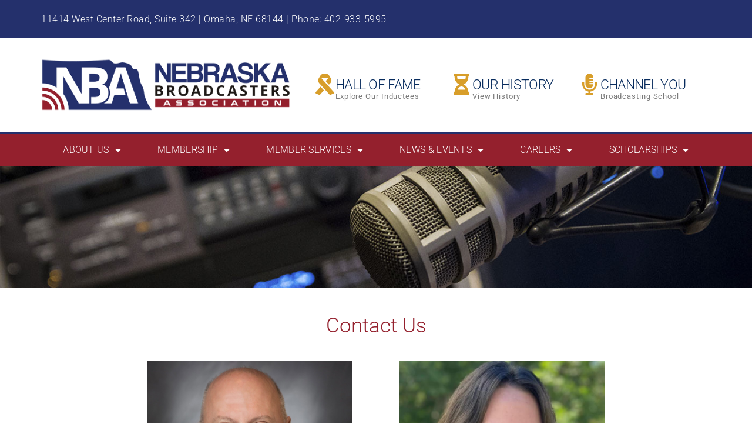

--- FILE ---
content_type: text/html; charset=UTF-8
request_url: https://ne-ba.org/contact-us/
body_size: 27373
content:
<!doctype html>
<html lang="en-US">
<head>
	<meta charset="UTF-8">
	<meta name="viewport" content="width=device-width, initial-scale=1">
	<link rel="profile" href="https://gmpg.org/xfn/11">
	<title>Contact Us &#8211; Nebraska Broadcasters Association</title>
<meta name='robots' content='max-image-preview:large' />
	<style>img:is([sizes="auto" i], [sizes^="auto," i]) { contain-intrinsic-size: 3000px 1500px }</style>
	<link rel="alternate" type="application/rss+xml" title="Nebraska Broadcasters Association &raquo; Feed" href="https://ne-ba.org/feed/" />
<link rel="alternate" type="text/calendar" title="Nebraska Broadcasters Association &raquo; iCal Feed" href="https://ne-ba.org/events/?ical=1" />
<script>
window._wpemojiSettings = {"baseUrl":"https:\/\/s.w.org\/images\/core\/emoji\/16.0.1\/72x72\/","ext":".png","svgUrl":"https:\/\/s.w.org\/images\/core\/emoji\/16.0.1\/svg\/","svgExt":".svg","source":{"concatemoji":"https:\/\/ne-ba.org\/wp-includes\/js\/wp-emoji-release.min.js?ver=6.8.3"}};
/*! This file is auto-generated */
!function(s,n){var o,i,e;function c(e){try{var t={supportTests:e,timestamp:(new Date).valueOf()};sessionStorage.setItem(o,JSON.stringify(t))}catch(e){}}function p(e,t,n){e.clearRect(0,0,e.canvas.width,e.canvas.height),e.fillText(t,0,0);var t=new Uint32Array(e.getImageData(0,0,e.canvas.width,e.canvas.height).data),a=(e.clearRect(0,0,e.canvas.width,e.canvas.height),e.fillText(n,0,0),new Uint32Array(e.getImageData(0,0,e.canvas.width,e.canvas.height).data));return t.every(function(e,t){return e===a[t]})}function u(e,t){e.clearRect(0,0,e.canvas.width,e.canvas.height),e.fillText(t,0,0);for(var n=e.getImageData(16,16,1,1),a=0;a<n.data.length;a++)if(0!==n.data[a])return!1;return!0}function f(e,t,n,a){switch(t){case"flag":return n(e,"\ud83c\udff3\ufe0f\u200d\u26a7\ufe0f","\ud83c\udff3\ufe0f\u200b\u26a7\ufe0f")?!1:!n(e,"\ud83c\udde8\ud83c\uddf6","\ud83c\udde8\u200b\ud83c\uddf6")&&!n(e,"\ud83c\udff4\udb40\udc67\udb40\udc62\udb40\udc65\udb40\udc6e\udb40\udc67\udb40\udc7f","\ud83c\udff4\u200b\udb40\udc67\u200b\udb40\udc62\u200b\udb40\udc65\u200b\udb40\udc6e\u200b\udb40\udc67\u200b\udb40\udc7f");case"emoji":return!a(e,"\ud83e\udedf")}return!1}function g(e,t,n,a){var r="undefined"!=typeof WorkerGlobalScope&&self instanceof WorkerGlobalScope?new OffscreenCanvas(300,150):s.createElement("canvas"),o=r.getContext("2d",{willReadFrequently:!0}),i=(o.textBaseline="top",o.font="600 32px Arial",{});return e.forEach(function(e){i[e]=t(o,e,n,a)}),i}function t(e){var t=s.createElement("script");t.src=e,t.defer=!0,s.head.appendChild(t)}"undefined"!=typeof Promise&&(o="wpEmojiSettingsSupports",i=["flag","emoji"],n.supports={everything:!0,everythingExceptFlag:!0},e=new Promise(function(e){s.addEventListener("DOMContentLoaded",e,{once:!0})}),new Promise(function(t){var n=function(){try{var e=JSON.parse(sessionStorage.getItem(o));if("object"==typeof e&&"number"==typeof e.timestamp&&(new Date).valueOf()<e.timestamp+604800&&"object"==typeof e.supportTests)return e.supportTests}catch(e){}return null}();if(!n){if("undefined"!=typeof Worker&&"undefined"!=typeof OffscreenCanvas&&"undefined"!=typeof URL&&URL.createObjectURL&&"undefined"!=typeof Blob)try{var e="postMessage("+g.toString()+"("+[JSON.stringify(i),f.toString(),p.toString(),u.toString()].join(",")+"));",a=new Blob([e],{type:"text/javascript"}),r=new Worker(URL.createObjectURL(a),{name:"wpTestEmojiSupports"});return void(r.onmessage=function(e){c(n=e.data),r.terminate(),t(n)})}catch(e){}c(n=g(i,f,p,u))}t(n)}).then(function(e){for(var t in e)n.supports[t]=e[t],n.supports.everything=n.supports.everything&&n.supports[t],"flag"!==t&&(n.supports.everythingExceptFlag=n.supports.everythingExceptFlag&&n.supports[t]);n.supports.everythingExceptFlag=n.supports.everythingExceptFlag&&!n.supports.flag,n.DOMReady=!1,n.readyCallback=function(){n.DOMReady=!0}}).then(function(){return e}).then(function(){var e;n.supports.everything||(n.readyCallback(),(e=n.source||{}).concatemoji?t(e.concatemoji):e.wpemoji&&e.twemoji&&(t(e.twemoji),t(e.wpemoji)))}))}((window,document),window._wpemojiSettings);
</script>
<style id='wp-emoji-styles-inline-css'>

	img.wp-smiley, img.emoji {
		display: inline !important;
		border: none !important;
		box-shadow: none !important;
		height: 1em !important;
		width: 1em !important;
		margin: 0 0.07em !important;
		vertical-align: -0.1em !important;
		background: none !important;
		padding: 0 !important;
	}
</style>
<link rel='stylesheet' id='wp-block-library-css' href='https://ne-ba.org/wp-includes/css/dist/block-library/style.min.css?ver=6.8.3' media='all' />
<style id='global-styles-inline-css'>
:root{--wp--preset--aspect-ratio--square: 1;--wp--preset--aspect-ratio--4-3: 4/3;--wp--preset--aspect-ratio--3-4: 3/4;--wp--preset--aspect-ratio--3-2: 3/2;--wp--preset--aspect-ratio--2-3: 2/3;--wp--preset--aspect-ratio--16-9: 16/9;--wp--preset--aspect-ratio--9-16: 9/16;--wp--preset--color--black: #000000;--wp--preset--color--cyan-bluish-gray: #abb8c3;--wp--preset--color--white: #ffffff;--wp--preset--color--pale-pink: #f78da7;--wp--preset--color--vivid-red: #cf2e2e;--wp--preset--color--luminous-vivid-orange: #ff6900;--wp--preset--color--luminous-vivid-amber: #fcb900;--wp--preset--color--light-green-cyan: #7bdcb5;--wp--preset--color--vivid-green-cyan: #00d084;--wp--preset--color--pale-cyan-blue: #8ed1fc;--wp--preset--color--vivid-cyan-blue: #0693e3;--wp--preset--color--vivid-purple: #9b51e0;--wp--preset--gradient--vivid-cyan-blue-to-vivid-purple: linear-gradient(135deg,rgba(6,147,227,1) 0%,rgb(155,81,224) 100%);--wp--preset--gradient--light-green-cyan-to-vivid-green-cyan: linear-gradient(135deg,rgb(122,220,180) 0%,rgb(0,208,130) 100%);--wp--preset--gradient--luminous-vivid-amber-to-luminous-vivid-orange: linear-gradient(135deg,rgba(252,185,0,1) 0%,rgba(255,105,0,1) 100%);--wp--preset--gradient--luminous-vivid-orange-to-vivid-red: linear-gradient(135deg,rgba(255,105,0,1) 0%,rgb(207,46,46) 100%);--wp--preset--gradient--very-light-gray-to-cyan-bluish-gray: linear-gradient(135deg,rgb(238,238,238) 0%,rgb(169,184,195) 100%);--wp--preset--gradient--cool-to-warm-spectrum: linear-gradient(135deg,rgb(74,234,220) 0%,rgb(151,120,209) 20%,rgb(207,42,186) 40%,rgb(238,44,130) 60%,rgb(251,105,98) 80%,rgb(254,248,76) 100%);--wp--preset--gradient--blush-light-purple: linear-gradient(135deg,rgb(255,206,236) 0%,rgb(152,150,240) 100%);--wp--preset--gradient--blush-bordeaux: linear-gradient(135deg,rgb(254,205,165) 0%,rgb(254,45,45) 50%,rgb(107,0,62) 100%);--wp--preset--gradient--luminous-dusk: linear-gradient(135deg,rgb(255,203,112) 0%,rgb(199,81,192) 50%,rgb(65,88,208) 100%);--wp--preset--gradient--pale-ocean: linear-gradient(135deg,rgb(255,245,203) 0%,rgb(182,227,212) 50%,rgb(51,167,181) 100%);--wp--preset--gradient--electric-grass: linear-gradient(135deg,rgb(202,248,128) 0%,rgb(113,206,126) 100%);--wp--preset--gradient--midnight: linear-gradient(135deg,rgb(2,3,129) 0%,rgb(40,116,252) 100%);--wp--preset--font-size--small: 13px;--wp--preset--font-size--medium: 20px;--wp--preset--font-size--large: 36px;--wp--preset--font-size--x-large: 42px;--wp--preset--spacing--20: 0.44rem;--wp--preset--spacing--30: 0.67rem;--wp--preset--spacing--40: 1rem;--wp--preset--spacing--50: 1.5rem;--wp--preset--spacing--60: 2.25rem;--wp--preset--spacing--70: 3.38rem;--wp--preset--spacing--80: 5.06rem;--wp--preset--shadow--natural: 6px 6px 9px rgba(0, 0, 0, 0.2);--wp--preset--shadow--deep: 12px 12px 50px rgba(0, 0, 0, 0.4);--wp--preset--shadow--sharp: 6px 6px 0px rgba(0, 0, 0, 0.2);--wp--preset--shadow--outlined: 6px 6px 0px -3px rgba(255, 255, 255, 1), 6px 6px rgba(0, 0, 0, 1);--wp--preset--shadow--crisp: 6px 6px 0px rgba(0, 0, 0, 1);}:root { --wp--style--global--content-size: 800px;--wp--style--global--wide-size: 1200px; }:where(body) { margin: 0; }.wp-site-blocks > .alignleft { float: left; margin-right: 2em; }.wp-site-blocks > .alignright { float: right; margin-left: 2em; }.wp-site-blocks > .aligncenter { justify-content: center; margin-left: auto; margin-right: auto; }:where(.wp-site-blocks) > * { margin-block-start: 24px; margin-block-end: 0; }:where(.wp-site-blocks) > :first-child { margin-block-start: 0; }:where(.wp-site-blocks) > :last-child { margin-block-end: 0; }:root { --wp--style--block-gap: 24px; }:root :where(.is-layout-flow) > :first-child{margin-block-start: 0;}:root :where(.is-layout-flow) > :last-child{margin-block-end: 0;}:root :where(.is-layout-flow) > *{margin-block-start: 24px;margin-block-end: 0;}:root :where(.is-layout-constrained) > :first-child{margin-block-start: 0;}:root :where(.is-layout-constrained) > :last-child{margin-block-end: 0;}:root :where(.is-layout-constrained) > *{margin-block-start: 24px;margin-block-end: 0;}:root :where(.is-layout-flex){gap: 24px;}:root :where(.is-layout-grid){gap: 24px;}.is-layout-flow > .alignleft{float: left;margin-inline-start: 0;margin-inline-end: 2em;}.is-layout-flow > .alignright{float: right;margin-inline-start: 2em;margin-inline-end: 0;}.is-layout-flow > .aligncenter{margin-left: auto !important;margin-right: auto !important;}.is-layout-constrained > .alignleft{float: left;margin-inline-start: 0;margin-inline-end: 2em;}.is-layout-constrained > .alignright{float: right;margin-inline-start: 2em;margin-inline-end: 0;}.is-layout-constrained > .aligncenter{margin-left: auto !important;margin-right: auto !important;}.is-layout-constrained > :where(:not(.alignleft):not(.alignright):not(.alignfull)){max-width: var(--wp--style--global--content-size);margin-left: auto !important;margin-right: auto !important;}.is-layout-constrained > .alignwide{max-width: var(--wp--style--global--wide-size);}body .is-layout-flex{display: flex;}.is-layout-flex{flex-wrap: wrap;align-items: center;}.is-layout-flex > :is(*, div){margin: 0;}body .is-layout-grid{display: grid;}.is-layout-grid > :is(*, div){margin: 0;}body{padding-top: 0px;padding-right: 0px;padding-bottom: 0px;padding-left: 0px;}a:where(:not(.wp-element-button)){text-decoration: underline;}:root :where(.wp-element-button, .wp-block-button__link){background-color: #32373c;border-width: 0;color: #fff;font-family: inherit;font-size: inherit;line-height: inherit;padding: calc(0.667em + 2px) calc(1.333em + 2px);text-decoration: none;}.has-black-color{color: var(--wp--preset--color--black) !important;}.has-cyan-bluish-gray-color{color: var(--wp--preset--color--cyan-bluish-gray) !important;}.has-white-color{color: var(--wp--preset--color--white) !important;}.has-pale-pink-color{color: var(--wp--preset--color--pale-pink) !important;}.has-vivid-red-color{color: var(--wp--preset--color--vivid-red) !important;}.has-luminous-vivid-orange-color{color: var(--wp--preset--color--luminous-vivid-orange) !important;}.has-luminous-vivid-amber-color{color: var(--wp--preset--color--luminous-vivid-amber) !important;}.has-light-green-cyan-color{color: var(--wp--preset--color--light-green-cyan) !important;}.has-vivid-green-cyan-color{color: var(--wp--preset--color--vivid-green-cyan) !important;}.has-pale-cyan-blue-color{color: var(--wp--preset--color--pale-cyan-blue) !important;}.has-vivid-cyan-blue-color{color: var(--wp--preset--color--vivid-cyan-blue) !important;}.has-vivid-purple-color{color: var(--wp--preset--color--vivid-purple) !important;}.has-black-background-color{background-color: var(--wp--preset--color--black) !important;}.has-cyan-bluish-gray-background-color{background-color: var(--wp--preset--color--cyan-bluish-gray) !important;}.has-white-background-color{background-color: var(--wp--preset--color--white) !important;}.has-pale-pink-background-color{background-color: var(--wp--preset--color--pale-pink) !important;}.has-vivid-red-background-color{background-color: var(--wp--preset--color--vivid-red) !important;}.has-luminous-vivid-orange-background-color{background-color: var(--wp--preset--color--luminous-vivid-orange) !important;}.has-luminous-vivid-amber-background-color{background-color: var(--wp--preset--color--luminous-vivid-amber) !important;}.has-light-green-cyan-background-color{background-color: var(--wp--preset--color--light-green-cyan) !important;}.has-vivid-green-cyan-background-color{background-color: var(--wp--preset--color--vivid-green-cyan) !important;}.has-pale-cyan-blue-background-color{background-color: var(--wp--preset--color--pale-cyan-blue) !important;}.has-vivid-cyan-blue-background-color{background-color: var(--wp--preset--color--vivid-cyan-blue) !important;}.has-vivid-purple-background-color{background-color: var(--wp--preset--color--vivid-purple) !important;}.has-black-border-color{border-color: var(--wp--preset--color--black) !important;}.has-cyan-bluish-gray-border-color{border-color: var(--wp--preset--color--cyan-bluish-gray) !important;}.has-white-border-color{border-color: var(--wp--preset--color--white) !important;}.has-pale-pink-border-color{border-color: var(--wp--preset--color--pale-pink) !important;}.has-vivid-red-border-color{border-color: var(--wp--preset--color--vivid-red) !important;}.has-luminous-vivid-orange-border-color{border-color: var(--wp--preset--color--luminous-vivid-orange) !important;}.has-luminous-vivid-amber-border-color{border-color: var(--wp--preset--color--luminous-vivid-amber) !important;}.has-light-green-cyan-border-color{border-color: var(--wp--preset--color--light-green-cyan) !important;}.has-vivid-green-cyan-border-color{border-color: var(--wp--preset--color--vivid-green-cyan) !important;}.has-pale-cyan-blue-border-color{border-color: var(--wp--preset--color--pale-cyan-blue) !important;}.has-vivid-cyan-blue-border-color{border-color: var(--wp--preset--color--vivid-cyan-blue) !important;}.has-vivid-purple-border-color{border-color: var(--wp--preset--color--vivid-purple) !important;}.has-vivid-cyan-blue-to-vivid-purple-gradient-background{background: var(--wp--preset--gradient--vivid-cyan-blue-to-vivid-purple) !important;}.has-light-green-cyan-to-vivid-green-cyan-gradient-background{background: var(--wp--preset--gradient--light-green-cyan-to-vivid-green-cyan) !important;}.has-luminous-vivid-amber-to-luminous-vivid-orange-gradient-background{background: var(--wp--preset--gradient--luminous-vivid-amber-to-luminous-vivid-orange) !important;}.has-luminous-vivid-orange-to-vivid-red-gradient-background{background: var(--wp--preset--gradient--luminous-vivid-orange-to-vivid-red) !important;}.has-very-light-gray-to-cyan-bluish-gray-gradient-background{background: var(--wp--preset--gradient--very-light-gray-to-cyan-bluish-gray) !important;}.has-cool-to-warm-spectrum-gradient-background{background: var(--wp--preset--gradient--cool-to-warm-spectrum) !important;}.has-blush-light-purple-gradient-background{background: var(--wp--preset--gradient--blush-light-purple) !important;}.has-blush-bordeaux-gradient-background{background: var(--wp--preset--gradient--blush-bordeaux) !important;}.has-luminous-dusk-gradient-background{background: var(--wp--preset--gradient--luminous-dusk) !important;}.has-pale-ocean-gradient-background{background: var(--wp--preset--gradient--pale-ocean) !important;}.has-electric-grass-gradient-background{background: var(--wp--preset--gradient--electric-grass) !important;}.has-midnight-gradient-background{background: var(--wp--preset--gradient--midnight) !important;}.has-small-font-size{font-size: var(--wp--preset--font-size--small) !important;}.has-medium-font-size{font-size: var(--wp--preset--font-size--medium) !important;}.has-large-font-size{font-size: var(--wp--preset--font-size--large) !important;}.has-x-large-font-size{font-size: var(--wp--preset--font-size--x-large) !important;}
:root :where(.wp-block-pullquote){font-size: 1.5em;line-height: 1.6;}
</style>
<link rel='stylesheet' id='dashicons-css' href='https://ne-ba.org/wp-includes/css/dashicons.min.css?ver=6.8.3' media='all' />
<link rel='stylesheet' id='to-top-css' href='https://ne-ba.org/wp-content/plugins/to-top/public/css/to-top-public.css?ver=2.5.5' media='all' />
<link rel='stylesheet' id='tribe-events-v2-single-skeleton-css' href='https://ne-ba.org/wp-content/plugins/the-events-calendar/build/css/tribe-events-single-skeleton.css?ver=6.15.11' media='all' />
<link rel='stylesheet' id='tribe-events-v2-single-skeleton-full-css' href='https://ne-ba.org/wp-content/plugins/the-events-calendar/build/css/tribe-events-single-full.css?ver=6.15.11' media='all' />
<link rel='stylesheet' id='tec-events-elementor-widgets-base-styles-css' href='https://ne-ba.org/wp-content/plugins/the-events-calendar/build/css/integrations/plugins/elementor/widgets/widget-base.css?ver=6.15.11' media='all' />
<link rel='stylesheet' id='hello-elementor-css' href='https://ne-ba.org/wp-content/themes/hello-elementor/assets/css/reset.css?ver=3.4.5' media='all' />
<link rel='stylesheet' id='hello-elementor-theme-style-css' href='https://ne-ba.org/wp-content/themes/hello-elementor/assets/css/theme.css?ver=3.4.5' media='all' />
<link rel='stylesheet' id='hello-elementor-header-footer-css' href='https://ne-ba.org/wp-content/themes/hello-elementor/assets/css/header-footer.css?ver=3.4.5' media='all' />
<link rel='stylesheet' id='elementor-frontend-css' href='https://ne-ba.org/wp-content/plugins/elementor/assets/css/frontend.min.css?ver=3.33.1' media='all' />
<link rel='stylesheet' id='widget-image-css' href='https://ne-ba.org/wp-content/plugins/elementor/assets/css/widget-image.min.css?ver=3.33.1' media='all' />
<link rel='stylesheet' id='e-animation-grow-css' href='https://ne-ba.org/wp-content/plugins/elementor/assets/lib/animations/styles/e-animation-grow.min.css?ver=3.33.1' media='all' />
<link rel='stylesheet' id='widget-icon-box-css' href='https://ne-ba.org/wp-content/plugins/elementor/assets/css/widget-icon-box.min.css?ver=3.33.1' media='all' />
<link rel='stylesheet' id='widget-nav-menu-css' href='https://ne-ba.org/wp-content/plugins/elementor-pro/assets/css/widget-nav-menu.min.css?ver=3.33.1' media='all' />
<link rel='stylesheet' id='widget-social-icons-css' href='https://ne-ba.org/wp-content/plugins/elementor/assets/css/widget-social-icons.min.css?ver=3.33.1' media='all' />
<link rel='stylesheet' id='e-apple-webkit-css' href='https://ne-ba.org/wp-content/plugins/elementor/assets/css/conditionals/apple-webkit.min.css?ver=3.33.1' media='all' />
<link rel='stylesheet' id='widget-heading-css' href='https://ne-ba.org/wp-content/plugins/elementor/assets/css/widget-heading.min.css?ver=3.33.1' media='all' />
<link rel='stylesheet' id='elementor-icons-css' href='https://ne-ba.org/wp-content/plugins/elementor/assets/lib/eicons/css/elementor-icons.min.css?ver=5.44.0' media='all' />
<link rel='stylesheet' id='elementor-post-2368-css' href='https://ne-ba.org/wp-content/uploads/elementor/css/post-2368.css?ver=1763406383' media='all' />
<link rel='stylesheet' id='elementor-post-1552-css' href='https://ne-ba.org/wp-content/uploads/elementor/css/post-1552.css?ver=1763406383' media='all' />
<link rel='stylesheet' id='elementor-post-1554-css' href='https://ne-ba.org/wp-content/uploads/elementor/css/post-1554.css?ver=1767637762' media='all' />
<link rel='stylesheet' id='elementor-post-1557-css' href='https://ne-ba.org/wp-content/uploads/elementor/css/post-1557.css?ver=1763406524' media='all' />
<link rel='stylesheet' id='elementor-gf-local-roboto-css' href='https://ne-ba.org/wp-content/uploads/elementor/google-fonts/css/roboto.css?ver=1749044365' media='all' />
<link rel='stylesheet' id='elementor-gf-local-robotoslab-css' href='https://ne-ba.org/wp-content/uploads/elementor/google-fonts/css/robotoslab.css?ver=1749044369' media='all' />
<link rel='stylesheet' id='elementor-gf-local-lato-css' href='https://ne-ba.org/wp-content/uploads/elementor/google-fonts/css/lato.css?ver=1749044370' media='all' />
<link rel='stylesheet' id='elementor-gf-local-abel-css' href='https://ne-ba.org/wp-content/uploads/elementor/google-fonts/css/abel.css?ver=1749044370' media='all' />
<link rel='stylesheet' id='elementor-icons-shared-0-css' href='https://ne-ba.org/wp-content/plugins/elementor/assets/lib/font-awesome/css/fontawesome.min.css?ver=5.15.3' media='all' />
<link rel='stylesheet' id='elementor-icons-fa-solid-css' href='https://ne-ba.org/wp-content/plugins/elementor/assets/lib/font-awesome/css/solid.min.css?ver=5.15.3' media='all' />
<link rel='stylesheet' id='elementor-icons-fa-brands-css' href='https://ne-ba.org/wp-content/plugins/elementor/assets/lib/font-awesome/css/brands.min.css?ver=5.15.3' media='all' />
<script src="https://ne-ba.org/wp-includes/js/jquery/jquery.min.js?ver=3.7.1" id="jquery-core-js"></script>
<script src="https://ne-ba.org/wp-includes/js/jquery/jquery-migrate.min.js?ver=3.4.1" id="jquery-migrate-js"></script>
<script id="to-top-js-extra">
var to_top_options = {"scroll_offset":"100","icon_opacity":"50","style":"icon","icon_type":"dashicons-arrow-up-alt2","icon_color":"#ffffff","icon_bg_color":"#000000","icon_size":"32","border_radius":"5","image":"https:\/\/ne-ba.org\/wp-content\/plugins\/to-top\/admin\/images\/default.png","image_width":"65","image_alt":"","location":"bottom-right","margin_x":"20","margin_y":"20","show_on_admin":"0","enable_autohide":"0","autohide_time":"2","enable_hide_small_device":"0","small_device_max_width":"640","reset":"0"};
</script>
<script async src="https://ne-ba.org/wp-content/plugins/to-top/public/js/to-top-public.js?ver=2.5.5" id="to-top-js"></script>
<link rel="https://api.w.org/" href="https://ne-ba.org/wp-json/" /><link rel="alternate" title="JSON" type="application/json" href="https://ne-ba.org/wp-json/wp/v2/posts/686" /><link rel="EditURI" type="application/rsd+xml" title="RSD" href="https://ne-ba.org/xmlrpc.php?rsd" />
<meta name="generator" content="WordPress 6.8.3" />
<link rel="canonical" href="https://ne-ba.org/contact-us/" />
<link rel='shortlink' href='https://ne-ba.org/?p=686' />
<link rel="alternate" title="oEmbed (JSON)" type="application/json+oembed" href="https://ne-ba.org/wp-json/oembed/1.0/embed?url=https%3A%2F%2Fne-ba.org%2Fcontact-us%2F" />
<link rel="alternate" title="oEmbed (XML)" type="text/xml+oembed" href="https://ne-ba.org/wp-json/oembed/1.0/embed?url=https%3A%2F%2Fne-ba.org%2Fcontact-us%2F&#038;format=xml" />
<meta name="tec-api-version" content="v1"><meta name="tec-api-origin" content="https://ne-ba.org"><link rel="alternate" href="https://ne-ba.org/wp-json/tribe/events/v1/" /><meta name="generator" content="Elementor 3.33.1; features: additional_custom_breakpoints; settings: css_print_method-external, google_font-enabled, font_display-auto">
			<style>
				.e-con.e-parent:nth-of-type(n+4):not(.e-lazyloaded):not(.e-no-lazyload),
				.e-con.e-parent:nth-of-type(n+4):not(.e-lazyloaded):not(.e-no-lazyload) * {
					background-image: none !important;
				}
				@media screen and (max-height: 1024px) {
					.e-con.e-parent:nth-of-type(n+3):not(.e-lazyloaded):not(.e-no-lazyload),
					.e-con.e-parent:nth-of-type(n+3):not(.e-lazyloaded):not(.e-no-lazyload) * {
						background-image: none !important;
					}
				}
				@media screen and (max-height: 640px) {
					.e-con.e-parent:nth-of-type(n+2):not(.e-lazyloaded):not(.e-no-lazyload),
					.e-con.e-parent:nth-of-type(n+2):not(.e-lazyloaded):not(.e-no-lazyload) * {
						background-image: none !important;
					}
				}
			</style>
			<style type="text/css">.blue-message {
background: none repeat scroll 0 0 #3399ff;
    color: #ffffff;
    text-shadow: none;
    font-size: 14px;
    line-height: 24px;
    padding: 10px;
}.green-message {
background: none repeat scroll 0 0 #8cc14c;
    color: #ffffff;
    text-shadow: none;
    font-size: 14px;
    line-height: 24px;
    padding: 10px;
}.orange-message {
background: none repeat scroll 0 0 #faa732;
    color: #ffffff;
    text-shadow: none;
    font-size: 14px;
    line-height: 24px;
    padding: 10px;
}.red-message {
background: none repeat scroll 0 0 #da4d31;
    color: #ffffff;
    text-shadow: none;
    font-size: 14px;
    line-height: 24px;
    padding: 10px;
}.grey-message {
background: none repeat scroll 0 0 #53555c;
    color: #ffffff;
    text-shadow: none;
    font-size: 14px;
    line-height: 24px;
    padding: 10px;
}.left-block {
background: none repeat scroll 0 0px, radial-gradient(ellipse at center center, #ffffff 0%, #f2f2f2 100%) repeat scroll 0 0 rgba(0, 0, 0, 0);
    color: #8b8e97;
    padding: 10px;
    margin: 10px;
    float: left;
}.right-block {
background: none repeat scroll 0 0px, radial-gradient(ellipse at center center, #ffffff 0%, #f2f2f2 100%) repeat scroll 0 0 rgba(0, 0, 0, 0);
    color: #8b8e97;
    padding: 10px;
    margin: 10px;
    float: right;
}.blockquotes {
background: none;
    border-left: 5px solid #f1f1f1;
    color: #8B8E97;
    font-size: 14px;
    font-style: italic;
    line-height: 22px;
    padding-left: 15px;
    padding: 10px;
    width: 60%;
    float: left;
}</style><link rel="icon" href="https://ne-ba.org/wp-content/uploads/2022/08/cropped-nba-ligature2022-32x32.jpg" sizes="32x32" />
<link rel="icon" href="https://ne-ba.org/wp-content/uploads/2022/08/cropped-nba-ligature2022-192x192.jpg" sizes="192x192" />
<link rel="apple-touch-icon" href="https://ne-ba.org/wp-content/uploads/2022/08/cropped-nba-ligature2022-180x180.jpg" />
<meta name="msapplication-TileImage" content="https://ne-ba.org/wp-content/uploads/2022/08/cropped-nba-ligature2022-270x270.jpg" />
</head>
<body class="wp-singular post-template-default single single-post postid-686 single-format-standard wp-embed-responsive wp-theme-hello-elementor tribe-no-js hello-elementor-default elementor-default elementor-kit-2368 elementor-page-1557">


<a class="skip-link screen-reader-text" href="#content">Skip to content</a>

		<header data-elementor-type="header" data-elementor-id="1552" class="elementor elementor-1552 elementor-location-header" data-elementor-post-type="elementor_library">
					<nav class="elementor-section elementor-top-section elementor-element elementor-element-29c7524 elementor-section-content-middle elementor-hidden-phone elementor-section-boxed elementor-section-height-default elementor-section-height-default" data-id="29c7524" data-element_type="section" data-settings="{&quot;background_background&quot;:&quot;classic&quot;}">
						<div class="elementor-container elementor-column-gap-no">
					<div class="elementor-column elementor-col-50 elementor-top-column elementor-element elementor-element-6f6aaf1d" data-id="6f6aaf1d" data-element_type="column">
			<div class="elementor-widget-wrap elementor-element-populated">
						<div class="elementor-element elementor-element-2e1d9f89 elementor-widget elementor-widget-text-editor" data-id="2e1d9f89" data-element_type="widget" data-widget_type="text-editor.default">
				<div class="elementor-widget-container">
									<p>11414 West Center Road, Suite 342 | Omaha, NE 68144 | Phone: 402-933-5995</p>								</div>
				</div>
					</div>
		</div>
				<div class="elementor-column elementor-col-50 elementor-top-column elementor-element elementor-element-7e211e38" data-id="7e211e38" data-element_type="column">
			<div class="elementor-widget-wrap">
							</div>
		</div>
					</div>
		</nav>
				<section class="elementor-section elementor-top-section elementor-element elementor-element-53af3840 elementor-section-height-min-height elementor-section-content-middle elementor-hidden-tablet elementor-hidden-phone elementor-section-boxed elementor-section-height-default elementor-section-items-middle" data-id="53af3840" data-element_type="section" data-settings="{&quot;background_background&quot;:&quot;classic&quot;}">
						<div class="elementor-container elementor-column-gap-no">
					<div class="elementor-column elementor-col-50 elementor-top-column elementor-element elementor-element-7610fcbb" data-id="7610fcbb" data-element_type="column">
			<div class="elementor-widget-wrap elementor-element-populated">
						<div class="elementor-element elementor-element-2a0c23e3 elementor-widget elementor-widget-image" data-id="2a0c23e3" data-element_type="widget" data-widget_type="image.default">
				<div class="elementor-widget-container">
																<a href="/home">
							<img width="800" height="168" src="https://ne-ba.org/wp-content/uploads/2022/08/Nebraska-Broadcasters-Association2022-logo.png" class="attachment-large size-large wp-image-7200" alt="" srcset="https://ne-ba.org/wp-content/uploads/2022/08/Nebraska-Broadcasters-Association2022-logo.png 1000w, https://ne-ba.org/wp-content/uploads/2022/08/Nebraska-Broadcasters-Association2022-logo-300x63.png 300w, https://ne-ba.org/wp-content/uploads/2022/08/Nebraska-Broadcasters-Association2022-logo-768x161.png 768w" sizes="(max-width: 800px) 100vw, 800px" />								</a>
															</div>
				</div>
					</div>
		</div>
				<div class="elementor-column elementor-col-50 elementor-top-column elementor-element elementor-element-46a8ea34" data-id="46a8ea34" data-element_type="column">
			<div class="elementor-widget-wrap elementor-element-populated">
						<section class="elementor-section elementor-inner-section elementor-element elementor-element-253dbaf5 elementor-hidden-phone elementor-section-boxed elementor-section-height-default elementor-section-height-default" data-id="253dbaf5" data-element_type="section">
						<div class="elementor-container elementor-column-gap-default">
					<div class="elementor-column elementor-col-33 elementor-inner-column elementor-element elementor-element-49c298eb" data-id="49c298eb" data-element_type="column">
			<div class="elementor-widget-wrap elementor-element-populated">
						<div class="elementor-element elementor-element-11622ced elementor-position-left elementor-view-default elementor-mobile-position-top elementor-widget elementor-widget-icon-box" data-id="11622ced" data-element_type="widget" data-widget_type="icon-box.default">
				<div class="elementor-widget-container">
							<div class="elementor-icon-box-wrapper">

						<div class="elementor-icon-box-icon">
				<a href="https://hof.ne-ba.org/" target="_blank" class="elementor-icon elementor-animation-grow" tabindex="-1" aria-label="HALL OF FAME">
				<i aria-hidden="true" class="fas fa-ribbon"></i>				</a>
			</div>
			
						<div class="elementor-icon-box-content">

									<h3 class="elementor-icon-box-title">
						<a href="https://hof.ne-ba.org/" target="_blank" >
							HALL OF FAME						</a>
					</h3>
				
									<p class="elementor-icon-box-description">
						Explore Our Inductees
					</p>
				
			</div>
			
		</div>
						</div>
				</div>
					</div>
		</div>
				<div class="elementor-column elementor-col-33 elementor-inner-column elementor-element elementor-element-96487c4" data-id="96487c4" data-element_type="column">
			<div class="elementor-widget-wrap elementor-element-populated">
						<div class="elementor-element elementor-element-5d88e0c2 elementor-position-left elementor-view-default elementor-mobile-position-top elementor-widget elementor-widget-icon-box" data-id="5d88e0c2" data-element_type="widget" data-widget_type="icon-box.default">
				<div class="elementor-widget-container">
							<div class="elementor-icon-box-wrapper">

						<div class="elementor-icon-box-icon">
				<a href="https://nebroadcasthistory.org/" target="_blank" class="elementor-icon elementor-animation-grow" tabindex="-1" aria-label="OUR HISTORY">
				<i aria-hidden="true" class="fas fa-hourglass-half"></i>				</a>
			</div>
			
						<div class="elementor-icon-box-content">

									<h3 class="elementor-icon-box-title">
						<a href="https://nebroadcasthistory.org/" target="_blank" >
							OUR HISTORY						</a>
					</h3>
				
									<p class="elementor-icon-box-description">
						View History					</p>
				
			</div>
			
		</div>
						</div>
				</div>
					</div>
		</div>
				<div class="elementor-column elementor-col-33 elementor-inner-column elementor-element elementor-element-6a141572" data-id="6a141572" data-element_type="column">
			<div class="elementor-widget-wrap elementor-element-populated">
						<div class="elementor-element elementor-element-3f2d0ecd elementor-position-left elementor-view-default elementor-mobile-position-top elementor-widget elementor-widget-icon-box" data-id="3f2d0ecd" data-element_type="widget" data-widget_type="icon-box.default">
				<div class="elementor-widget-container">
							<div class="elementor-icon-box-wrapper">

						<div class="elementor-icon-box-icon">
				<a href="https://www.channelyounba.com/" target="_blank" class="elementor-icon elementor-animation-grow" tabindex="-1" aria-label="CHANNEL YOU">
				<i aria-hidden="true" class="fas fa-microphone-alt"></i>				</a>
			</div>
			
						<div class="elementor-icon-box-content">

									<h3 class="elementor-icon-box-title">
						<a href="https://www.channelyounba.com/" target="_blank" >
							CHANNEL YOU						</a>
					</h3>
				
									<p class="elementor-icon-box-description">
						Broadcasting School					</p>
				
			</div>
			
		</div>
						</div>
				</div>
					</div>
		</div>
					</div>
		</section>
					</div>
		</div>
					</div>
		</section>
				<nav class="elementor-section elementor-top-section elementor-element elementor-element-fab360 elementor-section-content-middle elementor-hidden-tablet elementor-hidden-phone elementor-section-boxed elementor-section-height-default elementor-section-height-default" data-id="fab360" data-element_type="section" data-settings="{&quot;background_background&quot;:&quot;classic&quot;}">
						<div class="elementor-container elementor-column-gap-no">
					<div class="elementor-column elementor-col-100 elementor-top-column elementor-element elementor-element-43d6e35e" data-id="43d6e35e" data-element_type="column">
			<div class="elementor-widget-wrap elementor-element-populated">
						<div class="elementor-element elementor-element-5170ba2c elementor-nav-menu--stretch elementor-nav-menu__align-center elementor-nav-menu--dropdown-mobile elementor-nav-menu__text-align-aside elementor-nav-menu--toggle elementor-nav-menu--burger elementor-widget elementor-widget-nav-menu" data-id="5170ba2c" data-element_type="widget" data-settings="{&quot;full_width&quot;:&quot;stretch&quot;,&quot;layout&quot;:&quot;horizontal&quot;,&quot;submenu_icon&quot;:{&quot;value&quot;:&quot;&lt;i class=\&quot;fas fa-caret-down\&quot; aria-hidden=\&quot;true\&quot;&gt;&lt;\/i&gt;&quot;,&quot;library&quot;:&quot;fa-solid&quot;},&quot;toggle&quot;:&quot;burger&quot;}" data-widget_type="nav-menu.default">
				<div class="elementor-widget-container">
								<nav aria-label="Menu" class="elementor-nav-menu--main elementor-nav-menu__container elementor-nav-menu--layout-horizontal e--pointer-background e--animation-fade">
				<ul id="menu-1-5170ba2c" class="elementor-nav-menu"><li class="menu-item menu-item-type-custom menu-item-object-custom current-menu-ancestor current-menu-parent menu-item-has-children menu-item-1583"><a href="#" class="elementor-item elementor-item-anchor">About Us</a>
<ul class="sub-menu elementor-nav-menu--dropdown">
	<li class="menu-item menu-item-type-post_type menu-item-object-page menu-item-1725"><a href="https://ne-ba.org/board-leadership/" class="elementor-sub-item">Board of Directors</a></li>
	<li class="menu-item menu-item-type-post_type menu-item-object-post current-menu-item menu-item-1605"><a href="https://ne-ba.org/contact-us/" aria-current="page" class="elementor-sub-item elementor-item-active">Contact Us</a></li>
	<li class="menu-item menu-item-type-custom menu-item-object-custom menu-item-1589"><a href="/#mission" class="elementor-sub-item elementor-item-anchor">Mission Statement</a></li>
	<li class="menu-item menu-item-type-custom menu-item-object-custom menu-item-has-children menu-item-4549"><a href="#" class="elementor-sub-item elementor-item-anchor">NBA Foundation</a>
	<ul class="sub-menu elementor-nav-menu--dropdown">
		<li class="menu-item menu-item-type-post_type menu-item-object-post menu-item-3132"><a href="https://ne-ba.org/chairmans-club/" class="elementor-sub-item">Donations &#038; Chairman’s Club</a></li>
		<li class="menu-item menu-item-type-post_type menu-item-object-post menu-item-3133"><a href="https://ne-ba.org/nba-foundation-education-debt-assistance-grant-program/" class="elementor-sub-item">NBA Foundation Education Debt Assistance Grant Program</a></li>
	</ul>
</li>
	<li class="menu-item menu-item-type-post_type menu-item-object-page menu-item-1741"><a href="https://ne-ba.org/past-leadership/" class="elementor-sub-item">Past Leadership</a></li>
	<li class="menu-item menu-item-type-post_type menu-item-object-post menu-item-1624"><a href="https://ne-ba.org/psa-program/" class="elementor-sub-item">PSA Program</a></li>
</ul>
</li>
<li class="menu-item menu-item-type-custom menu-item-object-custom menu-item-has-children menu-item-1584"><a href="#" class="elementor-item elementor-item-anchor">Membership</a>
<ul class="sub-menu elementor-nav-menu--dropdown">
	<li class="menu-item menu-item-type-custom menu-item-object-custom menu-item-1591"><a href="https://nebraskabroadcastersassociation.growthzoneapp.com/MIC/Login" class="elementor-sub-item">Members Only Directory</a></li>
	<li class="menu-item menu-item-type-custom menu-item-object-custom menu-item-1590"><a href="https://members.ne-ba.org/publicdirectory" class="elementor-sub-item">Public Station Directory</a></li>
	<li class="menu-item menu-item-type-post_type menu-item-object-page menu-item-1739"><a href="https://ne-ba.org/new-member-listing/" class="elementor-sub-item">New Station Member</a></li>
	<li class="menu-item menu-item-type-post_type menu-item-object-page menu-item-2532"><a href="https://ne-ba.org/associate-membership-application/" class="elementor-sub-item">New Associate Member</a></li>
</ul>
</li>
<li class="menu-item menu-item-type-custom menu-item-object-custom menu-item-has-children menu-item-1585"><a href="#" class="elementor-item elementor-item-anchor">Member Services</a>
<ul class="sub-menu elementor-nav-menu--dropdown">
	<li class="menu-item menu-item-type-post_type menu-item-object-post menu-item-1607"><a href="https://ne-ba.org/calendars/" class="elementor-sub-item">Broadcast Calendars</a></li>
	<li class="menu-item menu-item-type-post_type menu-item-object-page menu-item-13498"><a href="https://ne-ba.org/career-achievement-award-nomination/" class="elementor-sub-item">Career Achievement Award Nomination</a></li>
	<li class="menu-item menu-item-type-post_type menu-item-object-post menu-item-1606"><a href="https://ne-ba.org/eas-schedule/" class="elementor-sub-item">EAS</a></li>
	<li class="menu-item menu-item-type-post_type menu-item-object-post menu-item-1609"><a href="https://ne-ba.org/calendars/" class="elementor-sub-item">FCC Deadlines</a></li>
	<li class="menu-item menu-item-type-post_type menu-item-object-post menu-item-1599"><a href="https://ne-ba.org/governors-call-in-show/" class="elementor-sub-item">Governor’s Call-in Show</a></li>
	<li class="menu-item menu-item-type-post_type menu-item-object-post menu-item-1610"><a href="https://ne-ba.org/hiring-tools/" class="elementor-sub-item">Hiring Tools</a></li>
	<li class="menu-item menu-item-type-post_type menu-item-object-post menu-item-1611"><a href="https://ne-ba.org/legal-hotline/" class="elementor-sub-item">Legal Hotline</a></li>
	<li class="menu-item menu-item-type-custom menu-item-object-custom menu-item-has-children menu-item-1617"><a href="#" class="elementor-sub-item elementor-item-anchor">NCSA/PEP</a>
	<ul class="sub-menu elementor-nav-menu--dropdown">
		<li class="menu-item menu-item-type-post_type menu-item-object-post menu-item-1838"><a href="https://ne-ba.org/pep-summary-sheet-report-forms/" class="elementor-sub-item">PEP Monthly Input</a></li>
		<li class="menu-item menu-item-type-post_type menu-item-object-post menu-item-1621"><a href="https://ne-ba.org/radio-ncsa-pep-spots/" class="elementor-sub-item">Radio Spots</a></li>
		<li class="menu-item menu-item-type-post_type menu-item-object-post menu-item-1601"><a href="https://ne-ba.org/television-pep-spots/" class="elementor-sub-item">Television Spots</a></li>
	</ul>
</li>
	<li class="menu-item menu-item-type-post_type menu-item-object-post menu-item-1613"><a href="https://ne-ba.org/newsroom-resources/" class="elementor-sub-item">Newsroom Resources</a></li>
	<li class="menu-item menu-item-type-post_type menu-item-object-post menu-item-1602"><a href="https://ne-ba.org/nba-paid-student-internship-program/" class="elementor-sub-item">Paid Student Internship</a></li>
	<li class="menu-item menu-item-type-post_type menu-item-object-post menu-item-9684"><a href="https://ne-ba.org/training-resources/" class="elementor-sub-item">Training Resources</a></li>
	<li class="menu-item menu-item-type-post_type menu-item-object-post menu-item-4412"><a href="https://ne-ba.org/vjf-registration/" class="elementor-sub-item">Virtual Job Fair Registration</a></li>
	<li class="menu-item menu-item-type-post_type menu-item-object-post menu-item-1612"><a href="https://ne-ba.org/webinars/" class="elementor-sub-item">Webinars</a></li>
</ul>
</li>
<li class="menu-item menu-item-type-custom menu-item-object-custom menu-item-has-children menu-item-1586"><a href="#" class="elementor-item elementor-item-anchor">News &#038; Events</a>
<ul class="sub-menu elementor-nav-menu--dropdown">
	<li class="menu-item menu-item-type-custom menu-item-object-custom menu-item-has-children menu-item-1587"><a href="#" class="elementor-sub-item elementor-item-anchor">Annual Convention</a>
	<ul class="sub-menu elementor-nav-menu--dropdown">
		<li class="menu-item menu-item-type-post_type menu-item-object-post menu-item-1623"><a href="https://ne-ba.org/upcoming-convention/" class="elementor-sub-item">2026 Convention: Save the Date!</a></li>
		<li class="menu-item menu-item-type-post_type menu-item-object-post menu-item-1619"><a href="https://ne-ba.org/pinnacle-awards/" class="elementor-sub-item">Pinnacle Awards</a></li>
		<li class="menu-item menu-item-type-custom menu-item-object-custom menu-item-1620"><a class="elementor-sub-item">Exhibitors/Sponsorships</a></li>
	</ul>
</li>
	<li class="menu-item menu-item-type-custom menu-item-object-custom menu-item-1603"><a href="/events" class="elementor-sub-item">Event Calendar</a></li>
	<li class="menu-item menu-item-type-custom menu-item-object-custom menu-item-1595"><a href="/#jobs" class="elementor-sub-item elementor-item-anchor">Headlines</a></li>
	<li class="menu-item menu-item-type-post_type menu-item-object-post menu-item-1596"><a href="https://ne-ba.org/the-modulator/" class="elementor-sub-item">Newsletter</a></li>
</ul>
</li>
<li class="menu-item menu-item-type-custom menu-item-object-custom menu-item-has-children menu-item-3582"><a href="#" class="elementor-item elementor-item-anchor">Careers</a>
<ul class="sub-menu elementor-nav-menu--dropdown">
	<li class="menu-item menu-item-type-post_type menu-item-object-page menu-item-1738"><a href="https://ne-ba.org/job-postings/" class="elementor-sub-item">Job Postings</a></li>
	<li class="menu-item menu-item-type-post_type menu-item-object-post menu-item-3611"><a href="https://ne-ba.org/virtual-job-fair/" class="elementor-sub-item">Virtual Job Fair</a></li>
</ul>
</li>
<li class="menu-item menu-item-type-custom menu-item-object-custom menu-item-has-children menu-item-1588"><a href="#" class="elementor-item elementor-item-anchor">Scholarships</a>
<ul class="sub-menu elementor-nav-menu--dropdown">
	<li class="menu-item menu-item-type-post_type menu-item-object-post menu-item-1615"><a href="https://ne-ba.org/nba-foundation-college-scholarship/" class="elementor-sub-item">College Scholarships</a></li>
	<li class="menu-item menu-item-type-post_type menu-item-object-post menu-item-5065"><a href="https://ne-ba.org/eeo-college-scholarship-program/" class="elementor-sub-item">EEO College Scholarship Program</a></li>
	<li class="menu-item menu-item-type-post_type menu-item-object-post menu-item-1597"><a href="https://ne-ba.org/nba-foundation-high-school-scholarship/" class="elementor-sub-item">High School Senior Scholarships</a></li>
</ul>
</li>
</ul>			</nav>
					<div class="elementor-menu-toggle" role="button" tabindex="0" aria-label="Menu Toggle" aria-expanded="false">
			<i aria-hidden="true" role="presentation" class="elementor-menu-toggle__icon--open eicon-menu-bar"></i><i aria-hidden="true" role="presentation" class="elementor-menu-toggle__icon--close eicon-close"></i>		</div>
					<nav class="elementor-nav-menu--dropdown elementor-nav-menu__container" aria-hidden="true">
				<ul id="menu-2-5170ba2c" class="elementor-nav-menu"><li class="menu-item menu-item-type-custom menu-item-object-custom current-menu-ancestor current-menu-parent menu-item-has-children menu-item-1583"><a href="#" class="elementor-item elementor-item-anchor" tabindex="-1">About Us</a>
<ul class="sub-menu elementor-nav-menu--dropdown">
	<li class="menu-item menu-item-type-post_type menu-item-object-page menu-item-1725"><a href="https://ne-ba.org/board-leadership/" class="elementor-sub-item" tabindex="-1">Board of Directors</a></li>
	<li class="menu-item menu-item-type-post_type menu-item-object-post current-menu-item menu-item-1605"><a href="https://ne-ba.org/contact-us/" aria-current="page" class="elementor-sub-item elementor-item-active" tabindex="-1">Contact Us</a></li>
	<li class="menu-item menu-item-type-custom menu-item-object-custom menu-item-1589"><a href="/#mission" class="elementor-sub-item elementor-item-anchor" tabindex="-1">Mission Statement</a></li>
	<li class="menu-item menu-item-type-custom menu-item-object-custom menu-item-has-children menu-item-4549"><a href="#" class="elementor-sub-item elementor-item-anchor" tabindex="-1">NBA Foundation</a>
	<ul class="sub-menu elementor-nav-menu--dropdown">
		<li class="menu-item menu-item-type-post_type menu-item-object-post menu-item-3132"><a href="https://ne-ba.org/chairmans-club/" class="elementor-sub-item" tabindex="-1">Donations &#038; Chairman’s Club</a></li>
		<li class="menu-item menu-item-type-post_type menu-item-object-post menu-item-3133"><a href="https://ne-ba.org/nba-foundation-education-debt-assistance-grant-program/" class="elementor-sub-item" tabindex="-1">NBA Foundation Education Debt Assistance Grant Program</a></li>
	</ul>
</li>
	<li class="menu-item menu-item-type-post_type menu-item-object-page menu-item-1741"><a href="https://ne-ba.org/past-leadership/" class="elementor-sub-item" tabindex="-1">Past Leadership</a></li>
	<li class="menu-item menu-item-type-post_type menu-item-object-post menu-item-1624"><a href="https://ne-ba.org/psa-program/" class="elementor-sub-item" tabindex="-1">PSA Program</a></li>
</ul>
</li>
<li class="menu-item menu-item-type-custom menu-item-object-custom menu-item-has-children menu-item-1584"><a href="#" class="elementor-item elementor-item-anchor" tabindex="-1">Membership</a>
<ul class="sub-menu elementor-nav-menu--dropdown">
	<li class="menu-item menu-item-type-custom menu-item-object-custom menu-item-1591"><a href="https://nebraskabroadcastersassociation.growthzoneapp.com/MIC/Login" class="elementor-sub-item" tabindex="-1">Members Only Directory</a></li>
	<li class="menu-item menu-item-type-custom menu-item-object-custom menu-item-1590"><a href="https://members.ne-ba.org/publicdirectory" class="elementor-sub-item" tabindex="-1">Public Station Directory</a></li>
	<li class="menu-item menu-item-type-post_type menu-item-object-page menu-item-1739"><a href="https://ne-ba.org/new-member-listing/" class="elementor-sub-item" tabindex="-1">New Station Member</a></li>
	<li class="menu-item menu-item-type-post_type menu-item-object-page menu-item-2532"><a href="https://ne-ba.org/associate-membership-application/" class="elementor-sub-item" tabindex="-1">New Associate Member</a></li>
</ul>
</li>
<li class="menu-item menu-item-type-custom menu-item-object-custom menu-item-has-children menu-item-1585"><a href="#" class="elementor-item elementor-item-anchor" tabindex="-1">Member Services</a>
<ul class="sub-menu elementor-nav-menu--dropdown">
	<li class="menu-item menu-item-type-post_type menu-item-object-post menu-item-1607"><a href="https://ne-ba.org/calendars/" class="elementor-sub-item" tabindex="-1">Broadcast Calendars</a></li>
	<li class="menu-item menu-item-type-post_type menu-item-object-page menu-item-13498"><a href="https://ne-ba.org/career-achievement-award-nomination/" class="elementor-sub-item" tabindex="-1">Career Achievement Award Nomination</a></li>
	<li class="menu-item menu-item-type-post_type menu-item-object-post menu-item-1606"><a href="https://ne-ba.org/eas-schedule/" class="elementor-sub-item" tabindex="-1">EAS</a></li>
	<li class="menu-item menu-item-type-post_type menu-item-object-post menu-item-1609"><a href="https://ne-ba.org/calendars/" class="elementor-sub-item" tabindex="-1">FCC Deadlines</a></li>
	<li class="menu-item menu-item-type-post_type menu-item-object-post menu-item-1599"><a href="https://ne-ba.org/governors-call-in-show/" class="elementor-sub-item" tabindex="-1">Governor’s Call-in Show</a></li>
	<li class="menu-item menu-item-type-post_type menu-item-object-post menu-item-1610"><a href="https://ne-ba.org/hiring-tools/" class="elementor-sub-item" tabindex="-1">Hiring Tools</a></li>
	<li class="menu-item menu-item-type-post_type menu-item-object-post menu-item-1611"><a href="https://ne-ba.org/legal-hotline/" class="elementor-sub-item" tabindex="-1">Legal Hotline</a></li>
	<li class="menu-item menu-item-type-custom menu-item-object-custom menu-item-has-children menu-item-1617"><a href="#" class="elementor-sub-item elementor-item-anchor" tabindex="-1">NCSA/PEP</a>
	<ul class="sub-menu elementor-nav-menu--dropdown">
		<li class="menu-item menu-item-type-post_type menu-item-object-post menu-item-1838"><a href="https://ne-ba.org/pep-summary-sheet-report-forms/" class="elementor-sub-item" tabindex="-1">PEP Monthly Input</a></li>
		<li class="menu-item menu-item-type-post_type menu-item-object-post menu-item-1621"><a href="https://ne-ba.org/radio-ncsa-pep-spots/" class="elementor-sub-item" tabindex="-1">Radio Spots</a></li>
		<li class="menu-item menu-item-type-post_type menu-item-object-post menu-item-1601"><a href="https://ne-ba.org/television-pep-spots/" class="elementor-sub-item" tabindex="-1">Television Spots</a></li>
	</ul>
</li>
	<li class="menu-item menu-item-type-post_type menu-item-object-post menu-item-1613"><a href="https://ne-ba.org/newsroom-resources/" class="elementor-sub-item" tabindex="-1">Newsroom Resources</a></li>
	<li class="menu-item menu-item-type-post_type menu-item-object-post menu-item-1602"><a href="https://ne-ba.org/nba-paid-student-internship-program/" class="elementor-sub-item" tabindex="-1">Paid Student Internship</a></li>
	<li class="menu-item menu-item-type-post_type menu-item-object-post menu-item-9684"><a href="https://ne-ba.org/training-resources/" class="elementor-sub-item" tabindex="-1">Training Resources</a></li>
	<li class="menu-item menu-item-type-post_type menu-item-object-post menu-item-4412"><a href="https://ne-ba.org/vjf-registration/" class="elementor-sub-item" tabindex="-1">Virtual Job Fair Registration</a></li>
	<li class="menu-item menu-item-type-post_type menu-item-object-post menu-item-1612"><a href="https://ne-ba.org/webinars/" class="elementor-sub-item" tabindex="-1">Webinars</a></li>
</ul>
</li>
<li class="menu-item menu-item-type-custom menu-item-object-custom menu-item-has-children menu-item-1586"><a href="#" class="elementor-item elementor-item-anchor" tabindex="-1">News &#038; Events</a>
<ul class="sub-menu elementor-nav-menu--dropdown">
	<li class="menu-item menu-item-type-custom menu-item-object-custom menu-item-has-children menu-item-1587"><a href="#" class="elementor-sub-item elementor-item-anchor" tabindex="-1">Annual Convention</a>
	<ul class="sub-menu elementor-nav-menu--dropdown">
		<li class="menu-item menu-item-type-post_type menu-item-object-post menu-item-1623"><a href="https://ne-ba.org/upcoming-convention/" class="elementor-sub-item" tabindex="-1">2026 Convention: Save the Date!</a></li>
		<li class="menu-item menu-item-type-post_type menu-item-object-post menu-item-1619"><a href="https://ne-ba.org/pinnacle-awards/" class="elementor-sub-item" tabindex="-1">Pinnacle Awards</a></li>
		<li class="menu-item menu-item-type-custom menu-item-object-custom menu-item-1620"><a class="elementor-sub-item" tabindex="-1">Exhibitors/Sponsorships</a></li>
	</ul>
</li>
	<li class="menu-item menu-item-type-custom menu-item-object-custom menu-item-1603"><a href="/events" class="elementor-sub-item" tabindex="-1">Event Calendar</a></li>
	<li class="menu-item menu-item-type-custom menu-item-object-custom menu-item-1595"><a href="/#jobs" class="elementor-sub-item elementor-item-anchor" tabindex="-1">Headlines</a></li>
	<li class="menu-item menu-item-type-post_type menu-item-object-post menu-item-1596"><a href="https://ne-ba.org/the-modulator/" class="elementor-sub-item" tabindex="-1">Newsletter</a></li>
</ul>
</li>
<li class="menu-item menu-item-type-custom menu-item-object-custom menu-item-has-children menu-item-3582"><a href="#" class="elementor-item elementor-item-anchor" tabindex="-1">Careers</a>
<ul class="sub-menu elementor-nav-menu--dropdown">
	<li class="menu-item menu-item-type-post_type menu-item-object-page menu-item-1738"><a href="https://ne-ba.org/job-postings/" class="elementor-sub-item" tabindex="-1">Job Postings</a></li>
	<li class="menu-item menu-item-type-post_type menu-item-object-post menu-item-3611"><a href="https://ne-ba.org/virtual-job-fair/" class="elementor-sub-item" tabindex="-1">Virtual Job Fair</a></li>
</ul>
</li>
<li class="menu-item menu-item-type-custom menu-item-object-custom menu-item-has-children menu-item-1588"><a href="#" class="elementor-item elementor-item-anchor" tabindex="-1">Scholarships</a>
<ul class="sub-menu elementor-nav-menu--dropdown">
	<li class="menu-item menu-item-type-post_type menu-item-object-post menu-item-1615"><a href="https://ne-ba.org/nba-foundation-college-scholarship/" class="elementor-sub-item" tabindex="-1">College Scholarships</a></li>
	<li class="menu-item menu-item-type-post_type menu-item-object-post menu-item-5065"><a href="https://ne-ba.org/eeo-college-scholarship-program/" class="elementor-sub-item" tabindex="-1">EEO College Scholarship Program</a></li>
	<li class="menu-item menu-item-type-post_type menu-item-object-post menu-item-1597"><a href="https://ne-ba.org/nba-foundation-high-school-scholarship/" class="elementor-sub-item" tabindex="-1">High School Senior Scholarships</a></li>
</ul>
</li>
</ul>			</nav>
						</div>
				</div>
					</div>
		</div>
					</div>
		</nav>
				<section class="elementor-section elementor-top-section elementor-element elementor-element-5d32249d elementor-hidden-desktop elementor-section-boxed elementor-section-height-default elementor-section-height-default" data-id="5d32249d" data-element_type="section" data-settings="{&quot;background_background&quot;:&quot;classic&quot;}">
						<div class="elementor-container elementor-column-gap-default">
					<div class="elementor-column elementor-col-100 elementor-top-column elementor-element elementor-element-29ff4d64" data-id="29ff4d64" data-element_type="column">
			<div class="elementor-widget-wrap elementor-element-populated">
						<div class="elementor-element elementor-element-1b148b6b elementor-widget elementor-widget-image" data-id="1b148b6b" data-element_type="widget" data-widget_type="image.default">
				<div class="elementor-widget-container">
																<a href="/home">
							<img loading="lazy" width="768" height="164" src="https://ne-ba.org/wp-content/uploads/2022/08/Nebraska-Broadcasters-Association2022-white-768x164.png" class="attachment-medium_large size-medium_large wp-image-7201" alt="" srcset="https://ne-ba.org/wp-content/uploads/2022/08/Nebraska-Broadcasters-Association2022-white-768x164.png 768w, https://ne-ba.org/wp-content/uploads/2022/08/Nebraska-Broadcasters-Association2022-white-300x64.png 300w, https://ne-ba.org/wp-content/uploads/2022/08/Nebraska-Broadcasters-Association2022-white.png 1000w" sizes="(max-width: 768px) 100vw, 768px" />								</a>
															</div>
				</div>
				<section class="elementor-section elementor-inner-section elementor-element elementor-element-a4a49e7 elementor-hidden-phone elementor-section-boxed elementor-section-height-default elementor-section-height-default" data-id="a4a49e7" data-element_type="section">
						<div class="elementor-container elementor-column-gap-default">
					<div class="elementor-column elementor-col-33 elementor-inner-column elementor-element elementor-element-7c49b90" data-id="7c49b90" data-element_type="column">
			<div class="elementor-widget-wrap elementor-element-populated">
						<div class="elementor-element elementor-element-19eed89 elementor-position-left elementor-view-default elementor-mobile-position-top elementor-widget elementor-widget-icon-box" data-id="19eed89" data-element_type="widget" data-widget_type="icon-box.default">
				<div class="elementor-widget-container">
							<div class="elementor-icon-box-wrapper">

						<div class="elementor-icon-box-icon">
				<a href="https://hof.ne-ba.org/" target="_blank" class="elementor-icon elementor-animation-grow" tabindex="-1" aria-label="HALL OF FAME">
				<i aria-hidden="true" class="fas fa-ribbon"></i>				</a>
			</div>
			
						<div class="elementor-icon-box-content">

									<h3 class="elementor-icon-box-title">
						<a href="https://hof.ne-ba.org/" target="_blank" >
							HALL OF FAME						</a>
					</h3>
				
									<p class="elementor-icon-box-description">
						Explore Our Inductees
					</p>
				
			</div>
			
		</div>
						</div>
				</div>
					</div>
		</div>
				<div class="elementor-column elementor-col-33 elementor-inner-column elementor-element elementor-element-2a56ae3" data-id="2a56ae3" data-element_type="column">
			<div class="elementor-widget-wrap elementor-element-populated">
						<div class="elementor-element elementor-element-7fcc941 elementor-position-left elementor-view-default elementor-mobile-position-top elementor-widget elementor-widget-icon-box" data-id="7fcc941" data-element_type="widget" data-widget_type="icon-box.default">
				<div class="elementor-widget-container">
							<div class="elementor-icon-box-wrapper">

						<div class="elementor-icon-box-icon">
				<a href="https://nebroadcasthistory.org/" target="_blank" class="elementor-icon elementor-animation-grow" tabindex="-1" aria-label="OUR HISTORY">
				<i aria-hidden="true" class="fas fa-hourglass-half"></i>				</a>
			</div>
			
						<div class="elementor-icon-box-content">

									<h3 class="elementor-icon-box-title">
						<a href="https://nebroadcasthistory.org/" target="_blank" >
							OUR HISTORY						</a>
					</h3>
				
									<p class="elementor-icon-box-description">
						View History					</p>
				
			</div>
			
		</div>
						</div>
				</div>
					</div>
		</div>
				<div class="elementor-column elementor-col-33 elementor-inner-column elementor-element elementor-element-3aa88b1" data-id="3aa88b1" data-element_type="column">
			<div class="elementor-widget-wrap elementor-element-populated">
						<div class="elementor-element elementor-element-b99149a elementor-position-left elementor-view-default elementor-mobile-position-top elementor-widget elementor-widget-icon-box" data-id="b99149a" data-element_type="widget" data-widget_type="icon-box.default">
				<div class="elementor-widget-container">
							<div class="elementor-icon-box-wrapper">

						<div class="elementor-icon-box-icon">
				<a href="https://www.channelyounba.com/" target="_blank" class="elementor-icon elementor-animation-grow" tabindex="-1" aria-label="CHANNEL YOU">
				<i aria-hidden="true" class="fas fa-microphone-alt"></i>				</a>
			</div>
			
						<div class="elementor-icon-box-content">

									<h3 class="elementor-icon-box-title">
						<a href="https://www.channelyounba.com/" target="_blank" >
							CHANNEL YOU						</a>
					</h3>
				
									<p class="elementor-icon-box-description">
						Broadcasting School					</p>
				
			</div>
			
		</div>
						</div>
				</div>
					</div>
		</div>
					</div>
		</section>
				<section class="elementor-section elementor-inner-section elementor-element elementor-element-72cee77 elementor-hidden-desktop elementor-hidden-tablet elementor-section-boxed elementor-section-height-default elementor-section-height-default" data-id="72cee77" data-element_type="section">
						<div class="elementor-container elementor-column-gap-default">
					<div class="elementor-column elementor-col-33 elementor-inner-column elementor-element elementor-element-ce7b5a8" data-id="ce7b5a8" data-element_type="column">
			<div class="elementor-widget-wrap elementor-element-populated">
						<div class="elementor-element elementor-element-f93c70b elementor-position-left elementor-view-default elementor-mobile-position-top elementor-widget elementor-widget-icon-box" data-id="f93c70b" data-element_type="widget" data-widget_type="icon-box.default">
				<div class="elementor-widget-container">
							<div class="elementor-icon-box-wrapper">

						<div class="elementor-icon-box-icon">
				<a href="https://hof.ne-ba.org/" target="_blank" class="elementor-icon elementor-animation-grow" tabindex="-1" aria-label="HALL OF FAME">
				<i aria-hidden="true" class="fas fa-ribbon"></i>				</a>
			</div>
			
						<div class="elementor-icon-box-content">

									<h3 class="elementor-icon-box-title">
						<a href="https://hof.ne-ba.org/" target="_blank" >
							HALL OF FAME						</a>
					</h3>
				
									<p class="elementor-icon-box-description">
						
					</p>
				
			</div>
			
		</div>
						</div>
				</div>
					</div>
		</div>
				<div class="elementor-column elementor-col-33 elementor-inner-column elementor-element elementor-element-eeb37c8" data-id="eeb37c8" data-element_type="column">
			<div class="elementor-widget-wrap elementor-element-populated">
						<div class="elementor-element elementor-element-4b8bc86 elementor-position-left elementor-view-default elementor-mobile-position-top elementor-widget elementor-widget-icon-box" data-id="4b8bc86" data-element_type="widget" data-widget_type="icon-box.default">
				<div class="elementor-widget-container">
							<div class="elementor-icon-box-wrapper">

						<div class="elementor-icon-box-icon">
				<a href="https://nebroadcasthistory.org/" target="_blank" class="elementor-icon elementor-animation-grow" tabindex="-1" aria-label="OUR HISTORY">
				<i aria-hidden="true" class="fas fa-hourglass-half"></i>				</a>
			</div>
			
						<div class="elementor-icon-box-content">

									<h3 class="elementor-icon-box-title">
						<a href="https://nebroadcasthistory.org/" target="_blank" >
							OUR HISTORY						</a>
					</h3>
				
				
			</div>
			
		</div>
						</div>
				</div>
					</div>
		</div>
				<div class="elementor-column elementor-col-33 elementor-inner-column elementor-element elementor-element-fb1c1d2" data-id="fb1c1d2" data-element_type="column">
			<div class="elementor-widget-wrap elementor-element-populated">
						<div class="elementor-element elementor-element-eaff635 elementor-position-left elementor-view-default elementor-mobile-position-top elementor-widget elementor-widget-icon-box" data-id="eaff635" data-element_type="widget" data-widget_type="icon-box.default">
				<div class="elementor-widget-container">
							<div class="elementor-icon-box-wrapper">

						<div class="elementor-icon-box-icon">
				<a href="https://www.channelyounba.com/" target="_blank" class="elementor-icon elementor-animation-grow" tabindex="-1" aria-label="CHANNEL YOU">
				<i aria-hidden="true" class="fas fa-microphone-alt"></i>				</a>
			</div>
			
						<div class="elementor-icon-box-content">

									<h3 class="elementor-icon-box-title">
						<a href="https://www.channelyounba.com/" target="_blank" >
							CHANNEL YOU						</a>
					</h3>
				
				
			</div>
			
		</div>
						</div>
				</div>
					</div>
		</div>
					</div>
		</section>
				<div class="elementor-element elementor-element-53117354 elementor-nav-menu--stretch elementor-nav-menu__align-center elementor-nav-menu--dropdown-mobile elementor-hidden-desktop elementor-hidden-tablet elementor-nav-menu__text-align-aside elementor-nav-menu--toggle elementor-nav-menu--burger elementor-widget elementor-widget-nav-menu" data-id="53117354" data-element_type="widget" data-settings="{&quot;full_width&quot;:&quot;stretch&quot;,&quot;layout&quot;:&quot;horizontal&quot;,&quot;submenu_icon&quot;:{&quot;value&quot;:&quot;&lt;i class=\&quot;fas fa-caret-down\&quot; aria-hidden=\&quot;true\&quot;&gt;&lt;\/i&gt;&quot;,&quot;library&quot;:&quot;fa-solid&quot;},&quot;toggle&quot;:&quot;burger&quot;}" data-widget_type="nav-menu.default">
				<div class="elementor-widget-container">
								<nav aria-label="Menu" class="elementor-nav-menu--main elementor-nav-menu__container elementor-nav-menu--layout-horizontal e--pointer-text e--animation-grow">
				<ul id="menu-1-53117354" class="elementor-nav-menu"><li class="menu-item menu-item-type-custom menu-item-object-custom current-menu-ancestor current-menu-parent menu-item-has-children menu-item-1583"><a href="#" class="elementor-item elementor-item-anchor">About Us</a>
<ul class="sub-menu elementor-nav-menu--dropdown">
	<li class="menu-item menu-item-type-post_type menu-item-object-page menu-item-1725"><a href="https://ne-ba.org/board-leadership/" class="elementor-sub-item">Board of Directors</a></li>
	<li class="menu-item menu-item-type-post_type menu-item-object-post current-menu-item menu-item-1605"><a href="https://ne-ba.org/contact-us/" aria-current="page" class="elementor-sub-item elementor-item-active">Contact Us</a></li>
	<li class="menu-item menu-item-type-custom menu-item-object-custom menu-item-1589"><a href="/#mission" class="elementor-sub-item elementor-item-anchor">Mission Statement</a></li>
	<li class="menu-item menu-item-type-custom menu-item-object-custom menu-item-has-children menu-item-4549"><a href="#" class="elementor-sub-item elementor-item-anchor">NBA Foundation</a>
	<ul class="sub-menu elementor-nav-menu--dropdown">
		<li class="menu-item menu-item-type-post_type menu-item-object-post menu-item-3132"><a href="https://ne-ba.org/chairmans-club/" class="elementor-sub-item">Donations &#038; Chairman’s Club</a></li>
		<li class="menu-item menu-item-type-post_type menu-item-object-post menu-item-3133"><a href="https://ne-ba.org/nba-foundation-education-debt-assistance-grant-program/" class="elementor-sub-item">NBA Foundation Education Debt Assistance Grant Program</a></li>
	</ul>
</li>
	<li class="menu-item menu-item-type-post_type menu-item-object-page menu-item-1741"><a href="https://ne-ba.org/past-leadership/" class="elementor-sub-item">Past Leadership</a></li>
	<li class="menu-item menu-item-type-post_type menu-item-object-post menu-item-1624"><a href="https://ne-ba.org/psa-program/" class="elementor-sub-item">PSA Program</a></li>
</ul>
</li>
<li class="menu-item menu-item-type-custom menu-item-object-custom menu-item-has-children menu-item-1584"><a href="#" class="elementor-item elementor-item-anchor">Membership</a>
<ul class="sub-menu elementor-nav-menu--dropdown">
	<li class="menu-item menu-item-type-custom menu-item-object-custom menu-item-1591"><a href="https://nebraskabroadcastersassociation.growthzoneapp.com/MIC/Login" class="elementor-sub-item">Members Only Directory</a></li>
	<li class="menu-item menu-item-type-custom menu-item-object-custom menu-item-1590"><a href="https://members.ne-ba.org/publicdirectory" class="elementor-sub-item">Public Station Directory</a></li>
	<li class="menu-item menu-item-type-post_type menu-item-object-page menu-item-1739"><a href="https://ne-ba.org/new-member-listing/" class="elementor-sub-item">New Station Member</a></li>
	<li class="menu-item menu-item-type-post_type menu-item-object-page menu-item-2532"><a href="https://ne-ba.org/associate-membership-application/" class="elementor-sub-item">New Associate Member</a></li>
</ul>
</li>
<li class="menu-item menu-item-type-custom menu-item-object-custom menu-item-has-children menu-item-1585"><a href="#" class="elementor-item elementor-item-anchor">Member Services</a>
<ul class="sub-menu elementor-nav-menu--dropdown">
	<li class="menu-item menu-item-type-post_type menu-item-object-post menu-item-1607"><a href="https://ne-ba.org/calendars/" class="elementor-sub-item">Broadcast Calendars</a></li>
	<li class="menu-item menu-item-type-post_type menu-item-object-page menu-item-13498"><a href="https://ne-ba.org/career-achievement-award-nomination/" class="elementor-sub-item">Career Achievement Award Nomination</a></li>
	<li class="menu-item menu-item-type-post_type menu-item-object-post menu-item-1606"><a href="https://ne-ba.org/eas-schedule/" class="elementor-sub-item">EAS</a></li>
	<li class="menu-item menu-item-type-post_type menu-item-object-post menu-item-1609"><a href="https://ne-ba.org/calendars/" class="elementor-sub-item">FCC Deadlines</a></li>
	<li class="menu-item menu-item-type-post_type menu-item-object-post menu-item-1599"><a href="https://ne-ba.org/governors-call-in-show/" class="elementor-sub-item">Governor’s Call-in Show</a></li>
	<li class="menu-item menu-item-type-post_type menu-item-object-post menu-item-1610"><a href="https://ne-ba.org/hiring-tools/" class="elementor-sub-item">Hiring Tools</a></li>
	<li class="menu-item menu-item-type-post_type menu-item-object-post menu-item-1611"><a href="https://ne-ba.org/legal-hotline/" class="elementor-sub-item">Legal Hotline</a></li>
	<li class="menu-item menu-item-type-custom menu-item-object-custom menu-item-has-children menu-item-1617"><a href="#" class="elementor-sub-item elementor-item-anchor">NCSA/PEP</a>
	<ul class="sub-menu elementor-nav-menu--dropdown">
		<li class="menu-item menu-item-type-post_type menu-item-object-post menu-item-1838"><a href="https://ne-ba.org/pep-summary-sheet-report-forms/" class="elementor-sub-item">PEP Monthly Input</a></li>
		<li class="menu-item menu-item-type-post_type menu-item-object-post menu-item-1621"><a href="https://ne-ba.org/radio-ncsa-pep-spots/" class="elementor-sub-item">Radio Spots</a></li>
		<li class="menu-item menu-item-type-post_type menu-item-object-post menu-item-1601"><a href="https://ne-ba.org/television-pep-spots/" class="elementor-sub-item">Television Spots</a></li>
	</ul>
</li>
	<li class="menu-item menu-item-type-post_type menu-item-object-post menu-item-1613"><a href="https://ne-ba.org/newsroom-resources/" class="elementor-sub-item">Newsroom Resources</a></li>
	<li class="menu-item menu-item-type-post_type menu-item-object-post menu-item-1602"><a href="https://ne-ba.org/nba-paid-student-internship-program/" class="elementor-sub-item">Paid Student Internship</a></li>
	<li class="menu-item menu-item-type-post_type menu-item-object-post menu-item-9684"><a href="https://ne-ba.org/training-resources/" class="elementor-sub-item">Training Resources</a></li>
	<li class="menu-item menu-item-type-post_type menu-item-object-post menu-item-4412"><a href="https://ne-ba.org/vjf-registration/" class="elementor-sub-item">Virtual Job Fair Registration</a></li>
	<li class="menu-item menu-item-type-post_type menu-item-object-post menu-item-1612"><a href="https://ne-ba.org/webinars/" class="elementor-sub-item">Webinars</a></li>
</ul>
</li>
<li class="menu-item menu-item-type-custom menu-item-object-custom menu-item-has-children menu-item-1586"><a href="#" class="elementor-item elementor-item-anchor">News &#038; Events</a>
<ul class="sub-menu elementor-nav-menu--dropdown">
	<li class="menu-item menu-item-type-custom menu-item-object-custom menu-item-has-children menu-item-1587"><a href="#" class="elementor-sub-item elementor-item-anchor">Annual Convention</a>
	<ul class="sub-menu elementor-nav-menu--dropdown">
		<li class="menu-item menu-item-type-post_type menu-item-object-post menu-item-1623"><a href="https://ne-ba.org/upcoming-convention/" class="elementor-sub-item">2026 Convention: Save the Date!</a></li>
		<li class="menu-item menu-item-type-post_type menu-item-object-post menu-item-1619"><a href="https://ne-ba.org/pinnacle-awards/" class="elementor-sub-item">Pinnacle Awards</a></li>
		<li class="menu-item menu-item-type-custom menu-item-object-custom menu-item-1620"><a class="elementor-sub-item">Exhibitors/Sponsorships</a></li>
	</ul>
</li>
	<li class="menu-item menu-item-type-custom menu-item-object-custom menu-item-1603"><a href="/events" class="elementor-sub-item">Event Calendar</a></li>
	<li class="menu-item menu-item-type-custom menu-item-object-custom menu-item-1595"><a href="/#jobs" class="elementor-sub-item elementor-item-anchor">Headlines</a></li>
	<li class="menu-item menu-item-type-post_type menu-item-object-post menu-item-1596"><a href="https://ne-ba.org/the-modulator/" class="elementor-sub-item">Newsletter</a></li>
</ul>
</li>
<li class="menu-item menu-item-type-custom menu-item-object-custom menu-item-has-children menu-item-3582"><a href="#" class="elementor-item elementor-item-anchor">Careers</a>
<ul class="sub-menu elementor-nav-menu--dropdown">
	<li class="menu-item menu-item-type-post_type menu-item-object-page menu-item-1738"><a href="https://ne-ba.org/job-postings/" class="elementor-sub-item">Job Postings</a></li>
	<li class="menu-item menu-item-type-post_type menu-item-object-post menu-item-3611"><a href="https://ne-ba.org/virtual-job-fair/" class="elementor-sub-item">Virtual Job Fair</a></li>
</ul>
</li>
<li class="menu-item menu-item-type-custom menu-item-object-custom menu-item-has-children menu-item-1588"><a href="#" class="elementor-item elementor-item-anchor">Scholarships</a>
<ul class="sub-menu elementor-nav-menu--dropdown">
	<li class="menu-item menu-item-type-post_type menu-item-object-post menu-item-1615"><a href="https://ne-ba.org/nba-foundation-college-scholarship/" class="elementor-sub-item">College Scholarships</a></li>
	<li class="menu-item menu-item-type-post_type menu-item-object-post menu-item-5065"><a href="https://ne-ba.org/eeo-college-scholarship-program/" class="elementor-sub-item">EEO College Scholarship Program</a></li>
	<li class="menu-item menu-item-type-post_type menu-item-object-post menu-item-1597"><a href="https://ne-ba.org/nba-foundation-high-school-scholarship/" class="elementor-sub-item">High School Senior Scholarships</a></li>
</ul>
</li>
</ul>			</nav>
					<div class="elementor-menu-toggle" role="button" tabindex="0" aria-label="Menu Toggle" aria-expanded="false">
			<i aria-hidden="true" role="presentation" class="elementor-menu-toggle__icon--open eicon-menu-bar"></i><i aria-hidden="true" role="presentation" class="elementor-menu-toggle__icon--close eicon-close"></i>		</div>
					<nav class="elementor-nav-menu--dropdown elementor-nav-menu__container" aria-hidden="true">
				<ul id="menu-2-53117354" class="elementor-nav-menu"><li class="menu-item menu-item-type-custom menu-item-object-custom current-menu-ancestor current-menu-parent menu-item-has-children menu-item-1583"><a href="#" class="elementor-item elementor-item-anchor" tabindex="-1">About Us</a>
<ul class="sub-menu elementor-nav-menu--dropdown">
	<li class="menu-item menu-item-type-post_type menu-item-object-page menu-item-1725"><a href="https://ne-ba.org/board-leadership/" class="elementor-sub-item" tabindex="-1">Board of Directors</a></li>
	<li class="menu-item menu-item-type-post_type menu-item-object-post current-menu-item menu-item-1605"><a href="https://ne-ba.org/contact-us/" aria-current="page" class="elementor-sub-item elementor-item-active" tabindex="-1">Contact Us</a></li>
	<li class="menu-item menu-item-type-custom menu-item-object-custom menu-item-1589"><a href="/#mission" class="elementor-sub-item elementor-item-anchor" tabindex="-1">Mission Statement</a></li>
	<li class="menu-item menu-item-type-custom menu-item-object-custom menu-item-has-children menu-item-4549"><a href="#" class="elementor-sub-item elementor-item-anchor" tabindex="-1">NBA Foundation</a>
	<ul class="sub-menu elementor-nav-menu--dropdown">
		<li class="menu-item menu-item-type-post_type menu-item-object-post menu-item-3132"><a href="https://ne-ba.org/chairmans-club/" class="elementor-sub-item" tabindex="-1">Donations &#038; Chairman’s Club</a></li>
		<li class="menu-item menu-item-type-post_type menu-item-object-post menu-item-3133"><a href="https://ne-ba.org/nba-foundation-education-debt-assistance-grant-program/" class="elementor-sub-item" tabindex="-1">NBA Foundation Education Debt Assistance Grant Program</a></li>
	</ul>
</li>
	<li class="menu-item menu-item-type-post_type menu-item-object-page menu-item-1741"><a href="https://ne-ba.org/past-leadership/" class="elementor-sub-item" tabindex="-1">Past Leadership</a></li>
	<li class="menu-item menu-item-type-post_type menu-item-object-post menu-item-1624"><a href="https://ne-ba.org/psa-program/" class="elementor-sub-item" tabindex="-1">PSA Program</a></li>
</ul>
</li>
<li class="menu-item menu-item-type-custom menu-item-object-custom menu-item-has-children menu-item-1584"><a href="#" class="elementor-item elementor-item-anchor" tabindex="-1">Membership</a>
<ul class="sub-menu elementor-nav-menu--dropdown">
	<li class="menu-item menu-item-type-custom menu-item-object-custom menu-item-1591"><a href="https://nebraskabroadcastersassociation.growthzoneapp.com/MIC/Login" class="elementor-sub-item" tabindex="-1">Members Only Directory</a></li>
	<li class="menu-item menu-item-type-custom menu-item-object-custom menu-item-1590"><a href="https://members.ne-ba.org/publicdirectory" class="elementor-sub-item" tabindex="-1">Public Station Directory</a></li>
	<li class="menu-item menu-item-type-post_type menu-item-object-page menu-item-1739"><a href="https://ne-ba.org/new-member-listing/" class="elementor-sub-item" tabindex="-1">New Station Member</a></li>
	<li class="menu-item menu-item-type-post_type menu-item-object-page menu-item-2532"><a href="https://ne-ba.org/associate-membership-application/" class="elementor-sub-item" tabindex="-1">New Associate Member</a></li>
</ul>
</li>
<li class="menu-item menu-item-type-custom menu-item-object-custom menu-item-has-children menu-item-1585"><a href="#" class="elementor-item elementor-item-anchor" tabindex="-1">Member Services</a>
<ul class="sub-menu elementor-nav-menu--dropdown">
	<li class="menu-item menu-item-type-post_type menu-item-object-post menu-item-1607"><a href="https://ne-ba.org/calendars/" class="elementor-sub-item" tabindex="-1">Broadcast Calendars</a></li>
	<li class="menu-item menu-item-type-post_type menu-item-object-page menu-item-13498"><a href="https://ne-ba.org/career-achievement-award-nomination/" class="elementor-sub-item" tabindex="-1">Career Achievement Award Nomination</a></li>
	<li class="menu-item menu-item-type-post_type menu-item-object-post menu-item-1606"><a href="https://ne-ba.org/eas-schedule/" class="elementor-sub-item" tabindex="-1">EAS</a></li>
	<li class="menu-item menu-item-type-post_type menu-item-object-post menu-item-1609"><a href="https://ne-ba.org/calendars/" class="elementor-sub-item" tabindex="-1">FCC Deadlines</a></li>
	<li class="menu-item menu-item-type-post_type menu-item-object-post menu-item-1599"><a href="https://ne-ba.org/governors-call-in-show/" class="elementor-sub-item" tabindex="-1">Governor’s Call-in Show</a></li>
	<li class="menu-item menu-item-type-post_type menu-item-object-post menu-item-1610"><a href="https://ne-ba.org/hiring-tools/" class="elementor-sub-item" tabindex="-1">Hiring Tools</a></li>
	<li class="menu-item menu-item-type-post_type menu-item-object-post menu-item-1611"><a href="https://ne-ba.org/legal-hotline/" class="elementor-sub-item" tabindex="-1">Legal Hotline</a></li>
	<li class="menu-item menu-item-type-custom menu-item-object-custom menu-item-has-children menu-item-1617"><a href="#" class="elementor-sub-item elementor-item-anchor" tabindex="-1">NCSA/PEP</a>
	<ul class="sub-menu elementor-nav-menu--dropdown">
		<li class="menu-item menu-item-type-post_type menu-item-object-post menu-item-1838"><a href="https://ne-ba.org/pep-summary-sheet-report-forms/" class="elementor-sub-item" tabindex="-1">PEP Monthly Input</a></li>
		<li class="menu-item menu-item-type-post_type menu-item-object-post menu-item-1621"><a href="https://ne-ba.org/radio-ncsa-pep-spots/" class="elementor-sub-item" tabindex="-1">Radio Spots</a></li>
		<li class="menu-item menu-item-type-post_type menu-item-object-post menu-item-1601"><a href="https://ne-ba.org/television-pep-spots/" class="elementor-sub-item" tabindex="-1">Television Spots</a></li>
	</ul>
</li>
	<li class="menu-item menu-item-type-post_type menu-item-object-post menu-item-1613"><a href="https://ne-ba.org/newsroom-resources/" class="elementor-sub-item" tabindex="-1">Newsroom Resources</a></li>
	<li class="menu-item menu-item-type-post_type menu-item-object-post menu-item-1602"><a href="https://ne-ba.org/nba-paid-student-internship-program/" class="elementor-sub-item" tabindex="-1">Paid Student Internship</a></li>
	<li class="menu-item menu-item-type-post_type menu-item-object-post menu-item-9684"><a href="https://ne-ba.org/training-resources/" class="elementor-sub-item" tabindex="-1">Training Resources</a></li>
	<li class="menu-item menu-item-type-post_type menu-item-object-post menu-item-4412"><a href="https://ne-ba.org/vjf-registration/" class="elementor-sub-item" tabindex="-1">Virtual Job Fair Registration</a></li>
	<li class="menu-item menu-item-type-post_type menu-item-object-post menu-item-1612"><a href="https://ne-ba.org/webinars/" class="elementor-sub-item" tabindex="-1">Webinars</a></li>
</ul>
</li>
<li class="menu-item menu-item-type-custom menu-item-object-custom menu-item-has-children menu-item-1586"><a href="#" class="elementor-item elementor-item-anchor" tabindex="-1">News &#038; Events</a>
<ul class="sub-menu elementor-nav-menu--dropdown">
	<li class="menu-item menu-item-type-custom menu-item-object-custom menu-item-has-children menu-item-1587"><a href="#" class="elementor-sub-item elementor-item-anchor" tabindex="-1">Annual Convention</a>
	<ul class="sub-menu elementor-nav-menu--dropdown">
		<li class="menu-item menu-item-type-post_type menu-item-object-post menu-item-1623"><a href="https://ne-ba.org/upcoming-convention/" class="elementor-sub-item" tabindex="-1">2026 Convention: Save the Date!</a></li>
		<li class="menu-item menu-item-type-post_type menu-item-object-post menu-item-1619"><a href="https://ne-ba.org/pinnacle-awards/" class="elementor-sub-item" tabindex="-1">Pinnacle Awards</a></li>
		<li class="menu-item menu-item-type-custom menu-item-object-custom menu-item-1620"><a class="elementor-sub-item" tabindex="-1">Exhibitors/Sponsorships</a></li>
	</ul>
</li>
	<li class="menu-item menu-item-type-custom menu-item-object-custom menu-item-1603"><a href="/events" class="elementor-sub-item" tabindex="-1">Event Calendar</a></li>
	<li class="menu-item menu-item-type-custom menu-item-object-custom menu-item-1595"><a href="/#jobs" class="elementor-sub-item elementor-item-anchor" tabindex="-1">Headlines</a></li>
	<li class="menu-item menu-item-type-post_type menu-item-object-post menu-item-1596"><a href="https://ne-ba.org/the-modulator/" class="elementor-sub-item" tabindex="-1">Newsletter</a></li>
</ul>
</li>
<li class="menu-item menu-item-type-custom menu-item-object-custom menu-item-has-children menu-item-3582"><a href="#" class="elementor-item elementor-item-anchor" tabindex="-1">Careers</a>
<ul class="sub-menu elementor-nav-menu--dropdown">
	<li class="menu-item menu-item-type-post_type menu-item-object-page menu-item-1738"><a href="https://ne-ba.org/job-postings/" class="elementor-sub-item" tabindex="-1">Job Postings</a></li>
	<li class="menu-item menu-item-type-post_type menu-item-object-post menu-item-3611"><a href="https://ne-ba.org/virtual-job-fair/" class="elementor-sub-item" tabindex="-1">Virtual Job Fair</a></li>
</ul>
</li>
<li class="menu-item menu-item-type-custom menu-item-object-custom menu-item-has-children menu-item-1588"><a href="#" class="elementor-item elementor-item-anchor" tabindex="-1">Scholarships</a>
<ul class="sub-menu elementor-nav-menu--dropdown">
	<li class="menu-item menu-item-type-post_type menu-item-object-post menu-item-1615"><a href="https://ne-ba.org/nba-foundation-college-scholarship/" class="elementor-sub-item" tabindex="-1">College Scholarships</a></li>
	<li class="menu-item menu-item-type-post_type menu-item-object-post menu-item-5065"><a href="https://ne-ba.org/eeo-college-scholarship-program/" class="elementor-sub-item" tabindex="-1">EEO College Scholarship Program</a></li>
	<li class="menu-item menu-item-type-post_type menu-item-object-post menu-item-1597"><a href="https://ne-ba.org/nba-foundation-high-school-scholarship/" class="elementor-sub-item" tabindex="-1">High School Senior Scholarships</a></li>
</ul>
</li>
</ul>			</nav>
						</div>
				</div>
					</div>
		</div>
					</div>
		</section>
				<nav class="elementor-section elementor-top-section elementor-element elementor-element-406f5f5 elementor-section-content-middle elementor-hidden-phone elementor-hidden-desktop elementor-section-boxed elementor-section-height-default elementor-section-height-default" data-id="406f5f5" data-element_type="section" data-settings="{&quot;background_background&quot;:&quot;classic&quot;}">
						<div class="elementor-container elementor-column-gap-no">
					<div class="elementor-column elementor-col-100 elementor-top-column elementor-element elementor-element-7ce4f5b6" data-id="7ce4f5b6" data-element_type="column">
			<div class="elementor-widget-wrap elementor-element-populated">
						<div class="elementor-element elementor-element-6927586b elementor-nav-menu--stretch elementor-nav-menu__align-center elementor-nav-menu--dropdown-mobile elementor-nav-menu__text-align-aside elementor-nav-menu--toggle elementor-nav-menu--burger elementor-widget elementor-widget-nav-menu" data-id="6927586b" data-element_type="widget" data-settings="{&quot;full_width&quot;:&quot;stretch&quot;,&quot;layout&quot;:&quot;horizontal&quot;,&quot;submenu_icon&quot;:{&quot;value&quot;:&quot;&lt;i class=\&quot;fas fa-caret-down\&quot; aria-hidden=\&quot;true\&quot;&gt;&lt;\/i&gt;&quot;,&quot;library&quot;:&quot;fa-solid&quot;},&quot;toggle&quot;:&quot;burger&quot;}" data-widget_type="nav-menu.default">
				<div class="elementor-widget-container">
								<nav aria-label="Menu" class="elementor-nav-menu--main elementor-nav-menu__container elementor-nav-menu--layout-horizontal e--pointer-text e--animation-grow">
				<ul id="menu-1-6927586b" class="elementor-nav-menu"><li class="menu-item menu-item-type-custom menu-item-object-custom current-menu-ancestor current-menu-parent menu-item-has-children menu-item-1583"><a href="#" class="elementor-item elementor-item-anchor">About Us</a>
<ul class="sub-menu elementor-nav-menu--dropdown">
	<li class="menu-item menu-item-type-post_type menu-item-object-page menu-item-1725"><a href="https://ne-ba.org/board-leadership/" class="elementor-sub-item">Board of Directors</a></li>
	<li class="menu-item menu-item-type-post_type menu-item-object-post current-menu-item menu-item-1605"><a href="https://ne-ba.org/contact-us/" aria-current="page" class="elementor-sub-item elementor-item-active">Contact Us</a></li>
	<li class="menu-item menu-item-type-custom menu-item-object-custom menu-item-1589"><a href="/#mission" class="elementor-sub-item elementor-item-anchor">Mission Statement</a></li>
	<li class="menu-item menu-item-type-custom menu-item-object-custom menu-item-has-children menu-item-4549"><a href="#" class="elementor-sub-item elementor-item-anchor">NBA Foundation</a>
	<ul class="sub-menu elementor-nav-menu--dropdown">
		<li class="menu-item menu-item-type-post_type menu-item-object-post menu-item-3132"><a href="https://ne-ba.org/chairmans-club/" class="elementor-sub-item">Donations &#038; Chairman’s Club</a></li>
		<li class="menu-item menu-item-type-post_type menu-item-object-post menu-item-3133"><a href="https://ne-ba.org/nba-foundation-education-debt-assistance-grant-program/" class="elementor-sub-item">NBA Foundation Education Debt Assistance Grant Program</a></li>
	</ul>
</li>
	<li class="menu-item menu-item-type-post_type menu-item-object-page menu-item-1741"><a href="https://ne-ba.org/past-leadership/" class="elementor-sub-item">Past Leadership</a></li>
	<li class="menu-item menu-item-type-post_type menu-item-object-post menu-item-1624"><a href="https://ne-ba.org/psa-program/" class="elementor-sub-item">PSA Program</a></li>
</ul>
</li>
<li class="menu-item menu-item-type-custom menu-item-object-custom menu-item-has-children menu-item-1584"><a href="#" class="elementor-item elementor-item-anchor">Membership</a>
<ul class="sub-menu elementor-nav-menu--dropdown">
	<li class="menu-item menu-item-type-custom menu-item-object-custom menu-item-1591"><a href="https://nebraskabroadcastersassociation.growthzoneapp.com/MIC/Login" class="elementor-sub-item">Members Only Directory</a></li>
	<li class="menu-item menu-item-type-custom menu-item-object-custom menu-item-1590"><a href="https://members.ne-ba.org/publicdirectory" class="elementor-sub-item">Public Station Directory</a></li>
	<li class="menu-item menu-item-type-post_type menu-item-object-page menu-item-1739"><a href="https://ne-ba.org/new-member-listing/" class="elementor-sub-item">New Station Member</a></li>
	<li class="menu-item menu-item-type-post_type menu-item-object-page menu-item-2532"><a href="https://ne-ba.org/associate-membership-application/" class="elementor-sub-item">New Associate Member</a></li>
</ul>
</li>
<li class="menu-item menu-item-type-custom menu-item-object-custom menu-item-has-children menu-item-1585"><a href="#" class="elementor-item elementor-item-anchor">Member Services</a>
<ul class="sub-menu elementor-nav-menu--dropdown">
	<li class="menu-item menu-item-type-post_type menu-item-object-post menu-item-1607"><a href="https://ne-ba.org/calendars/" class="elementor-sub-item">Broadcast Calendars</a></li>
	<li class="menu-item menu-item-type-post_type menu-item-object-page menu-item-13498"><a href="https://ne-ba.org/career-achievement-award-nomination/" class="elementor-sub-item">Career Achievement Award Nomination</a></li>
	<li class="menu-item menu-item-type-post_type menu-item-object-post menu-item-1606"><a href="https://ne-ba.org/eas-schedule/" class="elementor-sub-item">EAS</a></li>
	<li class="menu-item menu-item-type-post_type menu-item-object-post menu-item-1609"><a href="https://ne-ba.org/calendars/" class="elementor-sub-item">FCC Deadlines</a></li>
	<li class="menu-item menu-item-type-post_type menu-item-object-post menu-item-1599"><a href="https://ne-ba.org/governors-call-in-show/" class="elementor-sub-item">Governor’s Call-in Show</a></li>
	<li class="menu-item menu-item-type-post_type menu-item-object-post menu-item-1610"><a href="https://ne-ba.org/hiring-tools/" class="elementor-sub-item">Hiring Tools</a></li>
	<li class="menu-item menu-item-type-post_type menu-item-object-post menu-item-1611"><a href="https://ne-ba.org/legal-hotline/" class="elementor-sub-item">Legal Hotline</a></li>
	<li class="menu-item menu-item-type-custom menu-item-object-custom menu-item-has-children menu-item-1617"><a href="#" class="elementor-sub-item elementor-item-anchor">NCSA/PEP</a>
	<ul class="sub-menu elementor-nav-menu--dropdown">
		<li class="menu-item menu-item-type-post_type menu-item-object-post menu-item-1838"><a href="https://ne-ba.org/pep-summary-sheet-report-forms/" class="elementor-sub-item">PEP Monthly Input</a></li>
		<li class="menu-item menu-item-type-post_type menu-item-object-post menu-item-1621"><a href="https://ne-ba.org/radio-ncsa-pep-spots/" class="elementor-sub-item">Radio Spots</a></li>
		<li class="menu-item menu-item-type-post_type menu-item-object-post menu-item-1601"><a href="https://ne-ba.org/television-pep-spots/" class="elementor-sub-item">Television Spots</a></li>
	</ul>
</li>
	<li class="menu-item menu-item-type-post_type menu-item-object-post menu-item-1613"><a href="https://ne-ba.org/newsroom-resources/" class="elementor-sub-item">Newsroom Resources</a></li>
	<li class="menu-item menu-item-type-post_type menu-item-object-post menu-item-1602"><a href="https://ne-ba.org/nba-paid-student-internship-program/" class="elementor-sub-item">Paid Student Internship</a></li>
	<li class="menu-item menu-item-type-post_type menu-item-object-post menu-item-9684"><a href="https://ne-ba.org/training-resources/" class="elementor-sub-item">Training Resources</a></li>
	<li class="menu-item menu-item-type-post_type menu-item-object-post menu-item-4412"><a href="https://ne-ba.org/vjf-registration/" class="elementor-sub-item">Virtual Job Fair Registration</a></li>
	<li class="menu-item menu-item-type-post_type menu-item-object-post menu-item-1612"><a href="https://ne-ba.org/webinars/" class="elementor-sub-item">Webinars</a></li>
</ul>
</li>
<li class="menu-item menu-item-type-custom menu-item-object-custom menu-item-has-children menu-item-1586"><a href="#" class="elementor-item elementor-item-anchor">News &#038; Events</a>
<ul class="sub-menu elementor-nav-menu--dropdown">
	<li class="menu-item menu-item-type-custom menu-item-object-custom menu-item-has-children menu-item-1587"><a href="#" class="elementor-sub-item elementor-item-anchor">Annual Convention</a>
	<ul class="sub-menu elementor-nav-menu--dropdown">
		<li class="menu-item menu-item-type-post_type menu-item-object-post menu-item-1623"><a href="https://ne-ba.org/upcoming-convention/" class="elementor-sub-item">2026 Convention: Save the Date!</a></li>
		<li class="menu-item menu-item-type-post_type menu-item-object-post menu-item-1619"><a href="https://ne-ba.org/pinnacle-awards/" class="elementor-sub-item">Pinnacle Awards</a></li>
		<li class="menu-item menu-item-type-custom menu-item-object-custom menu-item-1620"><a class="elementor-sub-item">Exhibitors/Sponsorships</a></li>
	</ul>
</li>
	<li class="menu-item menu-item-type-custom menu-item-object-custom menu-item-1603"><a href="/events" class="elementor-sub-item">Event Calendar</a></li>
	<li class="menu-item menu-item-type-custom menu-item-object-custom menu-item-1595"><a href="/#jobs" class="elementor-sub-item elementor-item-anchor">Headlines</a></li>
	<li class="menu-item menu-item-type-post_type menu-item-object-post menu-item-1596"><a href="https://ne-ba.org/the-modulator/" class="elementor-sub-item">Newsletter</a></li>
</ul>
</li>
<li class="menu-item menu-item-type-custom menu-item-object-custom menu-item-has-children menu-item-3582"><a href="#" class="elementor-item elementor-item-anchor">Careers</a>
<ul class="sub-menu elementor-nav-menu--dropdown">
	<li class="menu-item menu-item-type-post_type menu-item-object-page menu-item-1738"><a href="https://ne-ba.org/job-postings/" class="elementor-sub-item">Job Postings</a></li>
	<li class="menu-item menu-item-type-post_type menu-item-object-post menu-item-3611"><a href="https://ne-ba.org/virtual-job-fair/" class="elementor-sub-item">Virtual Job Fair</a></li>
</ul>
</li>
<li class="menu-item menu-item-type-custom menu-item-object-custom menu-item-has-children menu-item-1588"><a href="#" class="elementor-item elementor-item-anchor">Scholarships</a>
<ul class="sub-menu elementor-nav-menu--dropdown">
	<li class="menu-item menu-item-type-post_type menu-item-object-post menu-item-1615"><a href="https://ne-ba.org/nba-foundation-college-scholarship/" class="elementor-sub-item">College Scholarships</a></li>
	<li class="menu-item menu-item-type-post_type menu-item-object-post menu-item-5065"><a href="https://ne-ba.org/eeo-college-scholarship-program/" class="elementor-sub-item">EEO College Scholarship Program</a></li>
	<li class="menu-item menu-item-type-post_type menu-item-object-post menu-item-1597"><a href="https://ne-ba.org/nba-foundation-high-school-scholarship/" class="elementor-sub-item">High School Senior Scholarships</a></li>
</ul>
</li>
</ul>			</nav>
					<div class="elementor-menu-toggle" role="button" tabindex="0" aria-label="Menu Toggle" aria-expanded="false">
			<i aria-hidden="true" role="presentation" class="elementor-menu-toggle__icon--open eicon-menu-bar"></i><i aria-hidden="true" role="presentation" class="elementor-menu-toggle__icon--close eicon-close"></i>		</div>
					<nav class="elementor-nav-menu--dropdown elementor-nav-menu__container" aria-hidden="true">
				<ul id="menu-2-6927586b" class="elementor-nav-menu"><li class="menu-item menu-item-type-custom menu-item-object-custom current-menu-ancestor current-menu-parent menu-item-has-children menu-item-1583"><a href="#" class="elementor-item elementor-item-anchor" tabindex="-1">About Us</a>
<ul class="sub-menu elementor-nav-menu--dropdown">
	<li class="menu-item menu-item-type-post_type menu-item-object-page menu-item-1725"><a href="https://ne-ba.org/board-leadership/" class="elementor-sub-item" tabindex="-1">Board of Directors</a></li>
	<li class="menu-item menu-item-type-post_type menu-item-object-post current-menu-item menu-item-1605"><a href="https://ne-ba.org/contact-us/" aria-current="page" class="elementor-sub-item elementor-item-active" tabindex="-1">Contact Us</a></li>
	<li class="menu-item menu-item-type-custom menu-item-object-custom menu-item-1589"><a href="/#mission" class="elementor-sub-item elementor-item-anchor" tabindex="-1">Mission Statement</a></li>
	<li class="menu-item menu-item-type-custom menu-item-object-custom menu-item-has-children menu-item-4549"><a href="#" class="elementor-sub-item elementor-item-anchor" tabindex="-1">NBA Foundation</a>
	<ul class="sub-menu elementor-nav-menu--dropdown">
		<li class="menu-item menu-item-type-post_type menu-item-object-post menu-item-3132"><a href="https://ne-ba.org/chairmans-club/" class="elementor-sub-item" tabindex="-1">Donations &#038; Chairman’s Club</a></li>
		<li class="menu-item menu-item-type-post_type menu-item-object-post menu-item-3133"><a href="https://ne-ba.org/nba-foundation-education-debt-assistance-grant-program/" class="elementor-sub-item" tabindex="-1">NBA Foundation Education Debt Assistance Grant Program</a></li>
	</ul>
</li>
	<li class="menu-item menu-item-type-post_type menu-item-object-page menu-item-1741"><a href="https://ne-ba.org/past-leadership/" class="elementor-sub-item" tabindex="-1">Past Leadership</a></li>
	<li class="menu-item menu-item-type-post_type menu-item-object-post menu-item-1624"><a href="https://ne-ba.org/psa-program/" class="elementor-sub-item" tabindex="-1">PSA Program</a></li>
</ul>
</li>
<li class="menu-item menu-item-type-custom menu-item-object-custom menu-item-has-children menu-item-1584"><a href="#" class="elementor-item elementor-item-anchor" tabindex="-1">Membership</a>
<ul class="sub-menu elementor-nav-menu--dropdown">
	<li class="menu-item menu-item-type-custom menu-item-object-custom menu-item-1591"><a href="https://nebraskabroadcastersassociation.growthzoneapp.com/MIC/Login" class="elementor-sub-item" tabindex="-1">Members Only Directory</a></li>
	<li class="menu-item menu-item-type-custom menu-item-object-custom menu-item-1590"><a href="https://members.ne-ba.org/publicdirectory" class="elementor-sub-item" tabindex="-1">Public Station Directory</a></li>
	<li class="menu-item menu-item-type-post_type menu-item-object-page menu-item-1739"><a href="https://ne-ba.org/new-member-listing/" class="elementor-sub-item" tabindex="-1">New Station Member</a></li>
	<li class="menu-item menu-item-type-post_type menu-item-object-page menu-item-2532"><a href="https://ne-ba.org/associate-membership-application/" class="elementor-sub-item" tabindex="-1">New Associate Member</a></li>
</ul>
</li>
<li class="menu-item menu-item-type-custom menu-item-object-custom menu-item-has-children menu-item-1585"><a href="#" class="elementor-item elementor-item-anchor" tabindex="-1">Member Services</a>
<ul class="sub-menu elementor-nav-menu--dropdown">
	<li class="menu-item menu-item-type-post_type menu-item-object-post menu-item-1607"><a href="https://ne-ba.org/calendars/" class="elementor-sub-item" tabindex="-1">Broadcast Calendars</a></li>
	<li class="menu-item menu-item-type-post_type menu-item-object-page menu-item-13498"><a href="https://ne-ba.org/career-achievement-award-nomination/" class="elementor-sub-item" tabindex="-1">Career Achievement Award Nomination</a></li>
	<li class="menu-item menu-item-type-post_type menu-item-object-post menu-item-1606"><a href="https://ne-ba.org/eas-schedule/" class="elementor-sub-item" tabindex="-1">EAS</a></li>
	<li class="menu-item menu-item-type-post_type menu-item-object-post menu-item-1609"><a href="https://ne-ba.org/calendars/" class="elementor-sub-item" tabindex="-1">FCC Deadlines</a></li>
	<li class="menu-item menu-item-type-post_type menu-item-object-post menu-item-1599"><a href="https://ne-ba.org/governors-call-in-show/" class="elementor-sub-item" tabindex="-1">Governor’s Call-in Show</a></li>
	<li class="menu-item menu-item-type-post_type menu-item-object-post menu-item-1610"><a href="https://ne-ba.org/hiring-tools/" class="elementor-sub-item" tabindex="-1">Hiring Tools</a></li>
	<li class="menu-item menu-item-type-post_type menu-item-object-post menu-item-1611"><a href="https://ne-ba.org/legal-hotline/" class="elementor-sub-item" tabindex="-1">Legal Hotline</a></li>
	<li class="menu-item menu-item-type-custom menu-item-object-custom menu-item-has-children menu-item-1617"><a href="#" class="elementor-sub-item elementor-item-anchor" tabindex="-1">NCSA/PEP</a>
	<ul class="sub-menu elementor-nav-menu--dropdown">
		<li class="menu-item menu-item-type-post_type menu-item-object-post menu-item-1838"><a href="https://ne-ba.org/pep-summary-sheet-report-forms/" class="elementor-sub-item" tabindex="-1">PEP Monthly Input</a></li>
		<li class="menu-item menu-item-type-post_type menu-item-object-post menu-item-1621"><a href="https://ne-ba.org/radio-ncsa-pep-spots/" class="elementor-sub-item" tabindex="-1">Radio Spots</a></li>
		<li class="menu-item menu-item-type-post_type menu-item-object-post menu-item-1601"><a href="https://ne-ba.org/television-pep-spots/" class="elementor-sub-item" tabindex="-1">Television Spots</a></li>
	</ul>
</li>
	<li class="menu-item menu-item-type-post_type menu-item-object-post menu-item-1613"><a href="https://ne-ba.org/newsroom-resources/" class="elementor-sub-item" tabindex="-1">Newsroom Resources</a></li>
	<li class="menu-item menu-item-type-post_type menu-item-object-post menu-item-1602"><a href="https://ne-ba.org/nba-paid-student-internship-program/" class="elementor-sub-item" tabindex="-1">Paid Student Internship</a></li>
	<li class="menu-item menu-item-type-post_type menu-item-object-post menu-item-9684"><a href="https://ne-ba.org/training-resources/" class="elementor-sub-item" tabindex="-1">Training Resources</a></li>
	<li class="menu-item menu-item-type-post_type menu-item-object-post menu-item-4412"><a href="https://ne-ba.org/vjf-registration/" class="elementor-sub-item" tabindex="-1">Virtual Job Fair Registration</a></li>
	<li class="menu-item menu-item-type-post_type menu-item-object-post menu-item-1612"><a href="https://ne-ba.org/webinars/" class="elementor-sub-item" tabindex="-1">Webinars</a></li>
</ul>
</li>
<li class="menu-item menu-item-type-custom menu-item-object-custom menu-item-has-children menu-item-1586"><a href="#" class="elementor-item elementor-item-anchor" tabindex="-1">News &#038; Events</a>
<ul class="sub-menu elementor-nav-menu--dropdown">
	<li class="menu-item menu-item-type-custom menu-item-object-custom menu-item-has-children menu-item-1587"><a href="#" class="elementor-sub-item elementor-item-anchor" tabindex="-1">Annual Convention</a>
	<ul class="sub-menu elementor-nav-menu--dropdown">
		<li class="menu-item menu-item-type-post_type menu-item-object-post menu-item-1623"><a href="https://ne-ba.org/upcoming-convention/" class="elementor-sub-item" tabindex="-1">2026 Convention: Save the Date!</a></li>
		<li class="menu-item menu-item-type-post_type menu-item-object-post menu-item-1619"><a href="https://ne-ba.org/pinnacle-awards/" class="elementor-sub-item" tabindex="-1">Pinnacle Awards</a></li>
		<li class="menu-item menu-item-type-custom menu-item-object-custom menu-item-1620"><a class="elementor-sub-item" tabindex="-1">Exhibitors/Sponsorships</a></li>
	</ul>
</li>
	<li class="menu-item menu-item-type-custom menu-item-object-custom menu-item-1603"><a href="/events" class="elementor-sub-item" tabindex="-1">Event Calendar</a></li>
	<li class="menu-item menu-item-type-custom menu-item-object-custom menu-item-1595"><a href="/#jobs" class="elementor-sub-item elementor-item-anchor" tabindex="-1">Headlines</a></li>
	<li class="menu-item menu-item-type-post_type menu-item-object-post menu-item-1596"><a href="https://ne-ba.org/the-modulator/" class="elementor-sub-item" tabindex="-1">Newsletter</a></li>
</ul>
</li>
<li class="menu-item menu-item-type-custom menu-item-object-custom menu-item-has-children menu-item-3582"><a href="#" class="elementor-item elementor-item-anchor" tabindex="-1">Careers</a>
<ul class="sub-menu elementor-nav-menu--dropdown">
	<li class="menu-item menu-item-type-post_type menu-item-object-page menu-item-1738"><a href="https://ne-ba.org/job-postings/" class="elementor-sub-item" tabindex="-1">Job Postings</a></li>
	<li class="menu-item menu-item-type-post_type menu-item-object-post menu-item-3611"><a href="https://ne-ba.org/virtual-job-fair/" class="elementor-sub-item" tabindex="-1">Virtual Job Fair</a></li>
</ul>
</li>
<li class="menu-item menu-item-type-custom menu-item-object-custom menu-item-has-children menu-item-1588"><a href="#" class="elementor-item elementor-item-anchor" tabindex="-1">Scholarships</a>
<ul class="sub-menu elementor-nav-menu--dropdown">
	<li class="menu-item menu-item-type-post_type menu-item-object-post menu-item-1615"><a href="https://ne-ba.org/nba-foundation-college-scholarship/" class="elementor-sub-item" tabindex="-1">College Scholarships</a></li>
	<li class="menu-item menu-item-type-post_type menu-item-object-post menu-item-5065"><a href="https://ne-ba.org/eeo-college-scholarship-program/" class="elementor-sub-item" tabindex="-1">EEO College Scholarship Program</a></li>
	<li class="menu-item menu-item-type-post_type menu-item-object-post menu-item-1597"><a href="https://ne-ba.org/nba-foundation-high-school-scholarship/" class="elementor-sub-item" tabindex="-1">High School Senior Scholarships</a></li>
</ul>
</li>
</ul>			</nav>
						</div>
				</div>
					</div>
		</div>
					</div>
		</nav>
				</header>
				<div data-elementor-type="single" data-elementor-id="1557" class="elementor elementor-1557 elementor-location-single post-686 post type-post status-publish format-standard has-post-thumbnail hentry category-uncategorized" data-elementor-post-type="elementor_library">
					<section class="elementor-section elementor-top-section elementor-element elementor-element-f888b2e elementor-section-full_width elementor-section-height-default elementor-section-height-default" data-id="f888b2e" data-element_type="section">
						<div class="elementor-container elementor-column-gap-no">
					<div class="elementor-column elementor-col-100 elementor-top-column elementor-element elementor-element-6a852bd" data-id="6a852bd" data-element_type="column">
			<div class="elementor-widget-wrap elementor-element-populated">
						<div class="elementor-element elementor-element-75af217 elementor-widget elementor-widget-theme-post-featured-image elementor-widget-image" data-id="75af217" data-element_type="widget" data-widget_type="theme-post-featured-image.default">
				<div class="elementor-widget-container">
															<img loading="lazy" width="1400" height="225" src="https://ne-ba.org/wp-content/uploads/2020/04/radio-show-header-1400x225px.jpg" class="attachment-2048x2048 size-2048x2048 wp-image-255" alt="" srcset="https://ne-ba.org/wp-content/uploads/2020/04/radio-show-header-1400x225px.jpg 1400w, https://ne-ba.org/wp-content/uploads/2020/04/radio-show-header-1400x225px-300x48.jpg 300w, https://ne-ba.org/wp-content/uploads/2020/04/radio-show-header-1400x225px-1024x165.jpg 1024w, https://ne-ba.org/wp-content/uploads/2020/04/radio-show-header-1400x225px-768x123.jpg 768w" sizes="(max-width: 1400px) 100vw, 1400px" />															</div>
				</div>
					</div>
		</div>
					</div>
		</section>
				<section class="elementor-section elementor-top-section elementor-element elementor-element-142cc493 elementor-section-boxed elementor-section-height-default elementor-section-height-default" data-id="142cc493" data-element_type="section">
						<div class="elementor-container elementor-column-gap-default">
					<div class="elementor-column elementor-col-100 elementor-top-column elementor-element elementor-element-7d02b91d" data-id="7d02b91d" data-element_type="column">
			<div class="elementor-widget-wrap elementor-element-populated">
						<div class="elementor-element elementor-element-b600cb7 elementor-widget elementor-widget-theme-post-title elementor-page-title elementor-widget-heading" data-id="b600cb7" data-element_type="widget" data-widget_type="theme-post-title.default">
				<div class="elementor-widget-container">
					<h1 class="elementor-heading-title elementor-size-default">Contact Us</h1>				</div>
				</div>
				<div class="elementor-element elementor-element-4f421125 elementor-widget elementor-widget-theme-post-content" data-id="4f421125" data-element_type="widget" data-widget_type="theme-post-content.default">
				<div class="elementor-widget-container">
					
<div class="wp-block-columns is-layout-flex wp-container-core-columns-is-layout-28f84493 wp-block-columns-is-layout-flex">
<div class="wp-block-column is-layout-flow wp-block-column-is-layout-flow">
<figure class="wp-block-image size-full"><img fetchpriority="high" fetchpriority="high" decoding="async" width="2048" height="2048" src="https://ne-ba.org/wp-content/uploads/2020/04/JTimm-1006-Square-2048x2048-1.jpg" alt="" class="wp-image-13596" srcset="https://ne-ba.org/wp-content/uploads/2020/04/JTimm-1006-Square-2048x2048-1.jpg 2048w, https://ne-ba.org/wp-content/uploads/2020/04/JTimm-1006-Square-2048x2048-1-300x300.jpg 300w, https://ne-ba.org/wp-content/uploads/2020/04/JTimm-1006-Square-2048x2048-1-1024x1024.jpg 1024w, https://ne-ba.org/wp-content/uploads/2020/04/JTimm-1006-Square-2048x2048-1-150x150.jpg 150w, https://ne-ba.org/wp-content/uploads/2020/04/JTimm-1006-Square-2048x2048-1-768x768.jpg 768w, https://ne-ba.org/wp-content/uploads/2020/04/JTimm-1006-Square-2048x2048-1-1536x1536.jpg 1536w" sizes="(max-width: 2048px) 100vw, 2048px" /></figure>



<p class="has-text-align-center has-medium-font-size">Jim Timm,<br>President/Executive Director<br> <a href="mailto:jim@ne-ba.org">jim@ne-ba.org</a><br>&nbsp;402.933.5995</p>
</div>



<div class="wp-block-column is-layout-flow wp-block-column-is-layout-flow">
<figure class="wp-block-image size-full"><img decoding="async" width="762" height="762" src="https://ne-ba.org/wp-content/uploads/2020/04/McKainSquare-Headshot.jpg" alt="" class="wp-image-13597" srcset="https://ne-ba.org/wp-content/uploads/2020/04/McKainSquare-Headshot.jpg 762w, https://ne-ba.org/wp-content/uploads/2020/04/McKainSquare-Headshot-300x300.jpg 300w, https://ne-ba.org/wp-content/uploads/2020/04/McKainSquare-Headshot-150x150.jpg 150w" sizes="(max-width: 762px) 100vw, 762px" /></figure>



<p class="has-text-align-center has-medium-font-size">Jenna McKain, <br>Director of Member Services<br><a href="mailto:Jenna@ne-ba.org">Jenna@ne-ba.org</a><br> 402.933.5995</p>
</div>
</div>



<p>&nbsp;</p>
				</div>
				</div>
					</div>
		</div>
					</div>
		</section>
				</div>
				<footer data-elementor-type="footer" data-elementor-id="1554" class="elementor elementor-1554 elementor-location-footer" data-elementor-post-type="elementor_library">
					<footer class="elementor-section elementor-top-section elementor-element elementor-element-7a6c5c4 elementor-hidden-tablet elementor-hidden-phone elementor-section-boxed elementor-section-height-default elementor-section-height-default" data-id="7a6c5c4" data-element_type="section" data-settings="{&quot;background_background&quot;:&quot;classic&quot;}">
						<div class="elementor-container elementor-column-gap-default">
					<div class="elementor-column elementor-col-50 elementor-top-column elementor-element elementor-element-415ee739" data-id="415ee739" data-element_type="column">
			<div class="elementor-widget-wrap elementor-element-populated">
						<div class="elementor-element elementor-element-9566721 elementor-widget elementor-widget-image" data-id="9566721" data-element_type="widget" data-widget_type="image.default">
				<div class="elementor-widget-container">
															<img loading="lazy" width="300" height="64" src="https://ne-ba.org/wp-content/uploads/2022/08/Nebraska-Broadcasters-Association2022-white-300x64.png" class="attachment-medium size-medium wp-image-7201" alt="" srcset="https://ne-ba.org/wp-content/uploads/2022/08/Nebraska-Broadcasters-Association2022-white-300x64.png 300w, https://ne-ba.org/wp-content/uploads/2022/08/Nebraska-Broadcasters-Association2022-white-768x164.png 768w, https://ne-ba.org/wp-content/uploads/2022/08/Nebraska-Broadcasters-Association2022-white.png 1000w" sizes="(max-width: 300px) 100vw, 300px" />															</div>
				</div>
				<div class="elementor-element elementor-element-551dd39d elementor-widget elementor-widget-text-editor" data-id="551dd39d" data-element_type="widget" data-widget_type="text-editor.default">
				<div class="elementor-widget-container">
									<p>11414 West Center Road, Suite 342<br />Omaha, NE 68144</p><p class="contact">Phone: 402-933-5995<br />E-mail:<a href="mailto:jim@ne-ba.org" target="_blank" rel="noopener"><span style="color: #ffffff;"> jim@ne-ba.org</span></a></p><p><span style="color: #ff9900;"><strong><a style="color: #ff9900;" href="https://ne-ba.org/uncategorized/privacy-policy/">PRIVACY POLICY</a></strong></span><br /><span style="color: #00ffff;"><strong><a style="color: #00ffff;" href="https://ne-ba.org/uncategorized/terms-of-use/"><span style="color: #ff9900;">TERMS OF USE</span></a></strong></span></p>								</div>
				</div>
				<div class="elementor-element elementor-element-9b8afca elementor-shape-square elementor-hidden-desktop elementor-hidden-tablet elementor-hidden-phone elementor-grid-0 elementor-widget elementor-widget-social-icons" data-id="9b8afca" data-element_type="widget" data-widget_type="social-icons.default">
				<div class="elementor-widget-container">
							<div class="elementor-social-icons-wrapper elementor-grid" role="list">
							<span class="elementor-grid-item" role="listitem">
					<a class="elementor-icon elementor-social-icon elementor-social-icon-facebook-f elementor-animation-grow elementor-repeater-item-3d4d16f" target="_blank">
						<span class="elementor-screen-only">Facebook-f</span>
						<i aria-hidden="true" class="fab fa-facebook-f"></i>					</a>
				</span>
							<span class="elementor-grid-item" role="listitem">
					<a class="elementor-icon elementor-social-icon elementor-social-icon-twitter elementor-animation-grow elementor-repeater-item-12db40b" target="_blank">
						<span class="elementor-screen-only">Twitter</span>
						<i aria-hidden="true" class="fab fa-twitter"></i>					</a>
				</span>
							<span class="elementor-grid-item" role="listitem">
					<a class="elementor-icon elementor-social-icon elementor-social-icon-youtube elementor-animation-grow elementor-repeater-item-209548a" target="_blank">
						<span class="elementor-screen-only">Youtube</span>
						<i aria-hidden="true" class="fab fa-youtube"></i>					</a>
				</span>
					</div>
						</div>
				</div>
					</div>
		</div>
				<div class="elementor-column elementor-col-50 elementor-top-column elementor-element elementor-element-7765e21e" data-id="7765e21e" data-element_type="column">
			<div class="elementor-widget-wrap elementor-element-populated">
						<div class="elementor-element elementor-element-be084e3 elementor-widget elementor-widget-text-editor" data-id="be084e3" data-element_type="widget" data-widget_type="text-editor.default">
				<div class="elementor-widget-container">
									<h5><strong>MISSION STATEMENT</strong></h5>
<p>Established in 1934, the NBA works to advance the best interests of FCC-licensed, over the air local radio and television stations in the state of Nebraska.&nbsp; The NBA supports our member stations through advocacy, education, innovation and the celebration of local broadcasters’ efforts to better serve the people of Nebraska.&nbsp;</p>
<p></p>								</div>
				</div>
					</div>
		</div>
					</div>
		</footer>
				<section class="elementor-section elementor-top-section elementor-element elementor-element-fa6541c elementor-hidden-desktop elementor-section-boxed elementor-section-height-default elementor-section-height-default" data-id="fa6541c" data-element_type="section" id="mission" data-settings="{&quot;background_background&quot;:&quot;classic&quot;}">
						<div class="elementor-container elementor-column-gap-default">
					<div class="elementor-column elementor-col-100 elementor-top-column elementor-element elementor-element-7d22d834" data-id="7d22d834" data-element_type="column">
			<div class="elementor-widget-wrap elementor-element-populated">
						<div class="elementor-element elementor-element-79d6ae8a elementor-widget elementor-widget-image" data-id="79d6ae8a" data-element_type="widget" data-widget_type="image.default">
				<div class="elementor-widget-container">
															<img loading="lazy" width="300" height="64" src="https://ne-ba.org/wp-content/uploads/2022/08/Nebraska-Broadcasters-Association2022-white-300x64.png" class="attachment-medium size-medium wp-image-7201" alt="" srcset="https://ne-ba.org/wp-content/uploads/2022/08/Nebraska-Broadcasters-Association2022-white-300x64.png 300w, https://ne-ba.org/wp-content/uploads/2022/08/Nebraska-Broadcasters-Association2022-white-768x164.png 768w, https://ne-ba.org/wp-content/uploads/2022/08/Nebraska-Broadcasters-Association2022-white.png 1000w" sizes="(max-width: 300px) 100vw, 300px" />															</div>
				</div>
				<div class="elementor-element elementor-element-67366a9 elementor-widget elementor-widget-text-editor" data-id="67366a9" data-element_type="widget" data-widget_type="text-editor.default">
				<div class="elementor-widget-container">
									<p>11414 West Center Road, Suite 342<br />Omaha, NE 68144</p><p class="contact">Phone: 402-933-5995<br />Fax: 402-933-0059<br />E-mail:<a href="mailto:jim@ne-ba.org" target="_blank" rel="noopener"><span style="color: #ffffff;"> jim@ne-ba.org</span></a></p><p><span style="color: #ffcc00;"><strong><a style="color: #ffcc00;" href="https://ne-ba.org/uncategorized/privacy-policy/">PRIVACY POLICY</a><a style="color: #ffcc00;" href="https://9e41x.hosts.cx/uncategorized/terms-of-use/"><br /></a><a style="color: #ffcc00;" href="https://ne-ba.org/uncategorized/terms-of-use/">TERMS OF USE</a></strong></span></p>								</div>
				</div>
					</div>
		</div>
					</div>
		</section>
				<section class="elementor-section elementor-top-section elementor-element elementor-element-23544475 elementor-section-height-min-height elementor-section-content-middle elementor-section-boxed elementor-section-height-default elementor-section-items-middle" data-id="23544475" data-element_type="section" data-settings="{&quot;background_background&quot;:&quot;classic&quot;}">
						<div class="elementor-container elementor-column-gap-default">
					<div class="elementor-column elementor-col-50 elementor-top-column elementor-element elementor-element-3089c798" data-id="3089c798" data-element_type="column">
			<div class="elementor-widget-wrap elementor-element-populated">
						<div class="elementor-element elementor-element-2fa7b7ed elementor-widget elementor-widget-heading" data-id="2fa7b7ed" data-element_type="widget" data-widget_type="heading.default">
				<div class="elementor-widget-container">
					<p class="elementor-heading-title elementor-size-default">Copyright ©2026 Nebraska Broadcasters Association</p>				</div>
				</div>
					</div>
		</div>
				<div class="elementor-column elementor-col-50 elementor-top-column elementor-element elementor-element-1c4b82ae" data-id="1c4b82ae" data-element_type="column">
			<div class="elementor-widget-wrap">
							</div>
		</div>
					</div>
		</section>
				</footer>
		
<script type="speculationrules">
{"prefetch":[{"source":"document","where":{"and":[{"href_matches":"\/*"},{"not":{"href_matches":["\/wp-*.php","\/wp-admin\/*","\/wp-content\/uploads\/*","\/wp-content\/*","\/wp-content\/plugins\/*","\/wp-content\/themes\/hello-elementor\/*","\/*\\?(.+)"]}},{"not":{"selector_matches":"a[rel~=\"nofollow\"]"}},{"not":{"selector_matches":".no-prefetch, .no-prefetch a"}}]},"eagerness":"conservative"}]}
</script>
<span aria-hidden="true" id="to_top_scrollup" class="dashicons dashicons-arrow-up-alt2"><span class="screen-reader-text">Scroll Up</span></span>		<script>
		( function ( body ) {
			'use strict';
			body.className = body.className.replace( /\btribe-no-js\b/, 'tribe-js' );
		} )( document.body );
		</script>
		<script> /* <![CDATA[ */var tribe_l10n_datatables = {"aria":{"sort_ascending":": activate to sort column ascending","sort_descending":": activate to sort column descending"},"length_menu":"Show _MENU_ entries","empty_table":"No data available in table","info":"Showing _START_ to _END_ of _TOTAL_ entries","info_empty":"Showing 0 to 0 of 0 entries","info_filtered":"(filtered from _MAX_ total entries)","zero_records":"No matching records found","search":"Search:","all_selected_text":"All items on this page were selected. ","select_all_link":"Select all pages","clear_selection":"Clear Selection.","pagination":{"all":"All","next":"Next","previous":"Previous"},"select":{"rows":{"0":"","_":": Selected %d rows","1":": Selected 1 row"}},"datepicker":{"dayNames":["Sunday","Monday","Tuesday","Wednesday","Thursday","Friday","Saturday"],"dayNamesShort":["Sun","Mon","Tue","Wed","Thu","Fri","Sat"],"dayNamesMin":["S","M","T","W","T","F","S"],"monthNames":["January","February","March","April","May","June","July","August","September","October","November","December"],"monthNamesShort":["January","February","March","April","May","June","July","August","September","October","November","December"],"monthNamesMin":["Jan","Feb","Mar","Apr","May","Jun","Jul","Aug","Sep","Oct","Nov","Dec"],"nextText":"Next","prevText":"Prev","currentText":"Today","closeText":"Done","today":"Today","clear":"Clear"}};/* ]]> */ </script>			<script>
				const lazyloadRunObserver = () => {
					const lazyloadBackgrounds = document.querySelectorAll( `.e-con.e-parent:not(.e-lazyloaded)` );
					const lazyloadBackgroundObserver = new IntersectionObserver( ( entries ) => {
						entries.forEach( ( entry ) => {
							if ( entry.isIntersecting ) {
								let lazyloadBackground = entry.target;
								if( lazyloadBackground ) {
									lazyloadBackground.classList.add( 'e-lazyloaded' );
								}
								lazyloadBackgroundObserver.unobserve( entry.target );
							}
						});
					}, { rootMargin: '200px 0px 200px 0px' } );
					lazyloadBackgrounds.forEach( ( lazyloadBackground ) => {
						lazyloadBackgroundObserver.observe( lazyloadBackground );
					} );
				};
				const events = [
					'DOMContentLoaded',
					'elementor/lazyload/observe',
				];
				events.forEach( ( event ) => {
					document.addEventListener( event, lazyloadRunObserver );
				} );
			</script>
			<style id='core-block-supports-inline-css'>
.wp-container-core-columns-is-layout-28f84493{flex-wrap:nowrap;}
</style>
<script src="https://ne-ba.org/wp-content/plugins/the-events-calendar/common/build/js/user-agent.js?ver=da75d0bdea6dde3898df" id="tec-user-agent-js"></script>
<script src="https://ne-ba.org/wp-content/plugins/elementor/assets/js/webpack.runtime.min.js?ver=3.33.1" id="elementor-webpack-runtime-js"></script>
<script src="https://ne-ba.org/wp-content/plugins/elementor/assets/js/frontend-modules.min.js?ver=3.33.1" id="elementor-frontend-modules-js"></script>
<script src="https://ne-ba.org/wp-includes/js/jquery/ui/core.min.js?ver=1.13.3" id="jquery-ui-core-js"></script>
<script id="elementor-frontend-js-before">
var elementorFrontendConfig = {"environmentMode":{"edit":false,"wpPreview":false,"isScriptDebug":false},"i18n":{"shareOnFacebook":"Share on Facebook","shareOnTwitter":"Share on Twitter","pinIt":"Pin it","download":"Download","downloadImage":"Download image","fullscreen":"Fullscreen","zoom":"Zoom","share":"Share","playVideo":"Play Video","previous":"Previous","next":"Next","close":"Close","a11yCarouselPrevSlideMessage":"Previous slide","a11yCarouselNextSlideMessage":"Next slide","a11yCarouselFirstSlideMessage":"This is the first slide","a11yCarouselLastSlideMessage":"This is the last slide","a11yCarouselPaginationBulletMessage":"Go to slide"},"is_rtl":false,"breakpoints":{"xs":0,"sm":480,"md":768,"lg":1025,"xl":1440,"xxl":1600},"responsive":{"breakpoints":{"mobile":{"label":"Mobile Portrait","value":767,"default_value":767,"direction":"max","is_enabled":true},"mobile_extra":{"label":"Mobile Landscape","value":880,"default_value":880,"direction":"max","is_enabled":false},"tablet":{"label":"Tablet Portrait","value":1024,"default_value":1024,"direction":"max","is_enabled":true},"tablet_extra":{"label":"Tablet Landscape","value":1200,"default_value":1200,"direction":"max","is_enabled":false},"laptop":{"label":"Laptop","value":1366,"default_value":1366,"direction":"max","is_enabled":false},"widescreen":{"label":"Widescreen","value":2400,"default_value":2400,"direction":"min","is_enabled":false}},"hasCustomBreakpoints":false},"version":"3.33.1","is_static":false,"experimentalFeatures":{"additional_custom_breakpoints":true,"theme_builder_v2":true,"home_screen":true,"global_classes_should_enforce_capabilities":true,"e_variables":true,"cloud-library":true,"e_opt_in_v4_page":true,"import-export-customization":true,"e_pro_variables":true},"urls":{"assets":"https:\/\/ne-ba.org\/wp-content\/plugins\/elementor\/assets\/","ajaxurl":"https:\/\/ne-ba.org\/wp-admin\/admin-ajax.php","uploadUrl":"https:\/\/ne-ba.org\/wp-content\/uploads"},"nonces":{"floatingButtonsClickTracking":"b80535423a"},"swiperClass":"swiper","settings":{"page":[],"editorPreferences":[]},"kit":{"active_breakpoints":["viewport_mobile","viewport_tablet"],"global_image_lightbox":"yes","lightbox_enable_counter":"yes","lightbox_enable_fullscreen":"yes","lightbox_enable_zoom":"yes","lightbox_enable_share":"yes","lightbox_title_src":"title","lightbox_description_src":"description"},"post":{"id":686,"title":"Contact%20Us%20%E2%80%93%20Nebraska%20Broadcasters%20Association","excerpt":"","featuredImage":"https:\/\/ne-ba.org\/wp-content\/uploads\/2020\/04\/radio-show-header-1400x225px-1024x165.jpg"}};
</script>
<script src="https://ne-ba.org/wp-content/plugins/elementor/assets/js/frontend.min.js?ver=3.33.1" id="elementor-frontend-js"></script>
<script src="https://ne-ba.org/wp-content/plugins/elementor-pro/assets/lib/smartmenus/jquery.smartmenus.min.js?ver=1.2.1" id="smartmenus-js"></script>
<script src="https://ne-ba.org/wp-content/plugins/elementor-pro/assets/js/webpack-pro.runtime.min.js?ver=3.33.1" id="elementor-pro-webpack-runtime-js"></script>
<script src="https://ne-ba.org/wp-includes/js/dist/hooks.min.js?ver=4d63a3d491d11ffd8ac6" id="wp-hooks-js"></script>
<script src="https://ne-ba.org/wp-includes/js/dist/i18n.min.js?ver=5e580eb46a90c2b997e6" id="wp-i18n-js"></script>
<script id="wp-i18n-js-after">
wp.i18n.setLocaleData( { 'text direction\u0004ltr': [ 'ltr' ] } );
</script>
<script id="elementor-pro-frontend-js-before">
var ElementorProFrontendConfig = {"ajaxurl":"https:\/\/ne-ba.org\/wp-admin\/admin-ajax.php","nonce":"0fa90df22a","urls":{"assets":"https:\/\/ne-ba.org\/wp-content\/plugins\/elementor-pro\/assets\/","rest":"https:\/\/ne-ba.org\/wp-json\/"},"settings":{"lazy_load_background_images":true},"popup":{"hasPopUps":false},"shareButtonsNetworks":{"facebook":{"title":"Facebook","has_counter":true},"twitter":{"title":"Twitter"},"linkedin":{"title":"LinkedIn","has_counter":true},"pinterest":{"title":"Pinterest","has_counter":true},"reddit":{"title":"Reddit","has_counter":true},"vk":{"title":"VK","has_counter":true},"odnoklassniki":{"title":"OK","has_counter":true},"tumblr":{"title":"Tumblr"},"digg":{"title":"Digg"},"skype":{"title":"Skype"},"stumbleupon":{"title":"StumbleUpon","has_counter":true},"mix":{"title":"Mix"},"telegram":{"title":"Telegram"},"pocket":{"title":"Pocket","has_counter":true},"xing":{"title":"XING","has_counter":true},"whatsapp":{"title":"WhatsApp"},"email":{"title":"Email"},"print":{"title":"Print"},"x-twitter":{"title":"X"},"threads":{"title":"Threads"}},"facebook_sdk":{"lang":"en_US","app_id":""},"lottie":{"defaultAnimationUrl":"https:\/\/ne-ba.org\/wp-content\/plugins\/elementor-pro\/modules\/lottie\/assets\/animations\/default.json"}};
</script>
<script src="https://ne-ba.org/wp-content/plugins/elementor-pro/assets/js/frontend.min.js?ver=3.33.1" id="elementor-pro-frontend-js"></script>
<script src="https://ne-ba.org/wp-content/plugins/elementor-pro/assets/js/elements-handlers.min.js?ver=3.33.1" id="pro-elements-handlers-js"></script>

</body>
</html>


--- FILE ---
content_type: text/css
request_url: https://ne-ba.org/wp-content/plugins/elementor/assets/lib/animations/styles/e-animation-grow.min.css?ver=3.33.1
body_size: -140
content:
.elementor-animation-grow{transition-duration:.3s;transition-property:transform}.elementor-animation-grow:active,.elementor-animation-grow:focus,.elementor-animation-grow:hover{transform:scale(1.1)}

--- FILE ---
content_type: text/css
request_url: https://ne-ba.org/wp-content/uploads/elementor/css/post-1552.css?ver=1763406383
body_size: 2134
content:
.elementor-1552 .elementor-element.elementor-element-29c7524 > .elementor-container > .elementor-column > .elementor-widget-wrap{align-content:center;align-items:center;}.elementor-1552 .elementor-element.elementor-element-29c7524:not(.elementor-motion-effects-element-type-background), .elementor-1552 .elementor-element.elementor-element-29c7524 > .elementor-motion-effects-container > .elementor-motion-effects-layer{background-color:#24306C;}.elementor-1552 .elementor-element.elementor-element-29c7524{border-style:solid;border-width:3px 0px 0px 0px;border-color:#24306C;transition:background 0.3s, border 0.3s, border-radius 0.3s, box-shadow 0.3s;padding:5px 0px 5px 0px;}.elementor-1552 .elementor-element.elementor-element-29c7524 > .elementor-background-overlay{transition:background 0.3s, border-radius 0.3s, opacity 0.3s;}.elementor-widget-text-editor{font-family:var( --e-global-typography-text-font-family ), Sans-serif;font-weight:var( --e-global-typography-text-font-weight );color:var( --e-global-color-text );}.elementor-widget-text-editor.elementor-drop-cap-view-stacked .elementor-drop-cap{background-color:var( --e-global-color-primary );}.elementor-widget-text-editor.elementor-drop-cap-view-framed .elementor-drop-cap, .elementor-widget-text-editor.elementor-drop-cap-view-default .elementor-drop-cap{color:var( --e-global-color-primary );border-color:var( --e-global-color-primary );}.elementor-1552 .elementor-element.elementor-element-2e1d9f89 > .elementor-widget-container{margin:0px 0px 0px 0px;padding:13px 0px 0px 0px;}.elementor-1552 .elementor-element.elementor-element-2e1d9f89{font-weight:300;letter-spacing:0.5px;color:#FFFFFF;}.elementor-1552 .elementor-element.elementor-element-53af3840 > .elementor-container > .elementor-column > .elementor-widget-wrap{align-content:center;align-items:center;}.elementor-1552 .elementor-element.elementor-element-53af3840:not(.elementor-motion-effects-element-type-background), .elementor-1552 .elementor-element.elementor-element-53af3840 > .elementor-motion-effects-container > .elementor-motion-effects-layer{background-color:#FFFFFF;}.elementor-1552 .elementor-element.elementor-element-53af3840 > .elementor-container{min-height:160px;}.elementor-1552 .elementor-element.elementor-element-53af3840{transition:background 0.3s, border 0.3s, border-radius 0.3s, box-shadow 0.3s;}.elementor-1552 .elementor-element.elementor-element-53af3840 > .elementor-background-overlay{transition:background 0.3s, border-radius 0.3s, opacity 0.3s;}.elementor-1552 .elementor-element.elementor-element-7610fcbb > .elementor-element-populated{margin:0px 0px 0px 0px;--e-column-margin-right:0px;--e-column-margin-left:0px;padding:0px 17px 0px 0px;}.elementor-widget-image .widget-image-caption{color:var( --e-global-color-text );font-family:var( --e-global-typography-text-font-family ), Sans-serif;font-weight:var( --e-global-typography-text-font-weight );}.elementor-1552 .elementor-element.elementor-element-2a0c23e3{text-align:left;}.elementor-1552 .elementor-element.elementor-element-46a8ea34 > .elementor-element-populated{margin:0px 0px 0px 0px;--e-column-margin-right:0px;--e-column-margin-left:0px;padding:0px 0px 0px 14px;}.elementor-widget-icon-box.elementor-view-stacked .elementor-icon{background-color:var( --e-global-color-primary );}.elementor-widget-icon-box.elementor-view-framed .elementor-icon, .elementor-widget-icon-box.elementor-view-default .elementor-icon{fill:var( --e-global-color-primary );color:var( --e-global-color-primary );border-color:var( --e-global-color-primary );}.elementor-widget-icon-box .elementor-icon-box-title, .elementor-widget-icon-box .elementor-icon-box-title a{font-family:var( --e-global-typography-primary-font-family ), Sans-serif;font-weight:var( --e-global-typography-primary-font-weight );}.elementor-widget-icon-box .elementor-icon-box-title{color:var( --e-global-color-primary );}.elementor-widget-icon-box:has(:hover) .elementor-icon-box-title,
					 .elementor-widget-icon-box:has(:focus) .elementor-icon-box-title{color:var( --e-global-color-primary );}.elementor-widget-icon-box .elementor-icon-box-description{font-family:var( --e-global-typography-text-font-family ), Sans-serif;font-weight:var( --e-global-typography-text-font-weight );color:var( --e-global-color-text );}.elementor-1552 .elementor-element.elementor-element-11622ced .elementor-icon-box-wrapper{align-items:center;}.elementor-1552 .elementor-element.elementor-element-11622ced{--icon-box-icon-margin:10px;}.elementor-1552 .elementor-element.elementor-element-11622ced .elementor-icon-box-title{margin-block-end:5px;color:#072B5D;}.elementor-1552 .elementor-element.elementor-element-11622ced.elementor-view-stacked .elementor-icon{background-color:#D89E2A;}.elementor-1552 .elementor-element.elementor-element-11622ced.elementor-view-framed .elementor-icon, .elementor-1552 .elementor-element.elementor-element-11622ced.elementor-view-default .elementor-icon{fill:#D89E2A;color:#D89E2A;border-color:#D89E2A;}.elementor-1552 .elementor-element.elementor-element-11622ced .elementor-icon{font-size:36px;}.elementor-1552 .elementor-element.elementor-element-11622ced .elementor-icon-box-title, .elementor-1552 .elementor-element.elementor-element-11622ced .elementor-icon-box-title a{font-size:23px;font-weight:300;letter-spacing:-0.7px;}.elementor-1552 .elementor-element.elementor-element-11622ced .elementor-icon-box-description{font-size:13px;font-weight:400;line-height:0.2em;letter-spacing:0.9px;}.elementor-1552 .elementor-element.elementor-element-5d88e0c2 .elementor-icon-box-wrapper{align-items:center;}.elementor-1552 .elementor-element.elementor-element-5d88e0c2{--icon-box-icon-margin:10px;}.elementor-1552 .elementor-element.elementor-element-5d88e0c2 .elementor-icon-box-title{margin-block-end:5px;color:#072B5D;}.elementor-1552 .elementor-element.elementor-element-5d88e0c2.elementor-view-stacked .elementor-icon{background-color:#D89E2A;}.elementor-1552 .elementor-element.elementor-element-5d88e0c2.elementor-view-framed .elementor-icon, .elementor-1552 .elementor-element.elementor-element-5d88e0c2.elementor-view-default .elementor-icon{fill:#D89E2A;color:#D89E2A;border-color:#D89E2A;}.elementor-1552 .elementor-element.elementor-element-5d88e0c2 .elementor-icon{font-size:36px;}.elementor-1552 .elementor-element.elementor-element-5d88e0c2 .elementor-icon-box-title, .elementor-1552 .elementor-element.elementor-element-5d88e0c2 .elementor-icon-box-title a{font-size:23px;font-weight:300;letter-spacing:-0.7px;}.elementor-1552 .elementor-element.elementor-element-5d88e0c2 .elementor-icon-box-description{font-size:13px;font-weight:400;line-height:0.2em;letter-spacing:0.9px;}.elementor-1552 .elementor-element.elementor-element-3f2d0ecd .elementor-icon-box-wrapper{align-items:center;}.elementor-1552 .elementor-element.elementor-element-3f2d0ecd{--icon-box-icon-margin:10px;}.elementor-1552 .elementor-element.elementor-element-3f2d0ecd .elementor-icon-box-title{margin-block-end:5px;color:#072B5D;}.elementor-1552 .elementor-element.elementor-element-3f2d0ecd.elementor-view-stacked .elementor-icon{background-color:#D89E2A;}.elementor-1552 .elementor-element.elementor-element-3f2d0ecd.elementor-view-framed .elementor-icon, .elementor-1552 .elementor-element.elementor-element-3f2d0ecd.elementor-view-default .elementor-icon{fill:#D89E2A;color:#D89E2A;border-color:#D89E2A;}.elementor-1552 .elementor-element.elementor-element-3f2d0ecd .elementor-icon{font-size:36px;}.elementor-1552 .elementor-element.elementor-element-3f2d0ecd .elementor-icon-box-title, .elementor-1552 .elementor-element.elementor-element-3f2d0ecd .elementor-icon-box-title a{font-size:23px;font-weight:300;letter-spacing:-0.7px;}.elementor-1552 .elementor-element.elementor-element-3f2d0ecd .elementor-icon-box-description{font-size:13px;font-weight:400;line-height:0.2em;letter-spacing:0.9px;}.elementor-1552 .elementor-element.elementor-element-fab360 > .elementor-container > .elementor-column > .elementor-widget-wrap{align-content:center;align-items:center;}.elementor-1552 .elementor-element.elementor-element-fab360:not(.elementor-motion-effects-element-type-background), .elementor-1552 .elementor-element.elementor-element-fab360 > .elementor-motion-effects-container > .elementor-motion-effects-layer{background-color:#94202D;}.elementor-1552 .elementor-element.elementor-element-fab360 > .elementor-container{max-width:1280px;}.elementor-1552 .elementor-element.elementor-element-fab360{border-style:solid;border-width:3px 0px 0px 0px;border-color:#24306C;transition:background 0.3s, border 0.3s, border-radius 0.3s, box-shadow 0.3s;z-index:5;}.elementor-1552 .elementor-element.elementor-element-fab360 > .elementor-background-overlay{transition:background 0.3s, border-radius 0.3s, opacity 0.3s;}.elementor-widget-nav-menu .elementor-nav-menu .elementor-item{font-family:var( --e-global-typography-primary-font-family ), Sans-serif;font-weight:var( --e-global-typography-primary-font-weight );}.elementor-widget-nav-menu .elementor-nav-menu--main .elementor-item{color:var( --e-global-color-text );fill:var( --e-global-color-text );}.elementor-widget-nav-menu .elementor-nav-menu--main .elementor-item:hover,
					.elementor-widget-nav-menu .elementor-nav-menu--main .elementor-item.elementor-item-active,
					.elementor-widget-nav-menu .elementor-nav-menu--main .elementor-item.highlighted,
					.elementor-widget-nav-menu .elementor-nav-menu--main .elementor-item:focus{color:var( --e-global-color-accent );fill:var( --e-global-color-accent );}.elementor-widget-nav-menu .elementor-nav-menu--main:not(.e--pointer-framed) .elementor-item:before,
					.elementor-widget-nav-menu .elementor-nav-menu--main:not(.e--pointer-framed) .elementor-item:after{background-color:var( --e-global-color-accent );}.elementor-widget-nav-menu .e--pointer-framed .elementor-item:before,
					.elementor-widget-nav-menu .e--pointer-framed .elementor-item:after{border-color:var( --e-global-color-accent );}.elementor-widget-nav-menu{--e-nav-menu-divider-color:var( --e-global-color-text );}.elementor-widget-nav-menu .elementor-nav-menu--dropdown .elementor-item, .elementor-widget-nav-menu .elementor-nav-menu--dropdown  .elementor-sub-item{font-family:var( --e-global-typography-accent-font-family ), Sans-serif;font-weight:var( --e-global-typography-accent-font-weight );}.elementor-1552 .elementor-element.elementor-element-5170ba2c .elementor-menu-toggle{margin-right:auto;}.elementor-1552 .elementor-element.elementor-element-5170ba2c .elementor-nav-menu .elementor-item{font-size:16px;font-weight:300;text-transform:uppercase;letter-spacing:0.3px;}.elementor-1552 .elementor-element.elementor-element-5170ba2c .elementor-nav-menu--main .elementor-item{color:#ffffff;fill:#ffffff;padding-left:31px;padding-right:31px;padding-top:18px;padding-bottom:18px;}.elementor-1552 .elementor-element.elementor-element-5170ba2c .elementor-nav-menu--main .elementor-item:hover,
					.elementor-1552 .elementor-element.elementor-element-5170ba2c .elementor-nav-menu--main .elementor-item.elementor-item-active,
					.elementor-1552 .elementor-element.elementor-element-5170ba2c .elementor-nav-menu--main .elementor-item.highlighted,
					.elementor-1552 .elementor-element.elementor-element-5170ba2c .elementor-nav-menu--main .elementor-item:focus{color:#ffffff;}.elementor-1552 .elementor-element.elementor-element-5170ba2c .elementor-nav-menu--main:not(.e--pointer-framed) .elementor-item:before,
					.elementor-1552 .elementor-element.elementor-element-5170ba2c .elementor-nav-menu--main:not(.e--pointer-framed) .elementor-item:after{background-color:#24306C;}.elementor-1552 .elementor-element.elementor-element-5170ba2c .e--pointer-framed .elementor-item:before,
					.elementor-1552 .elementor-element.elementor-element-5170ba2c .e--pointer-framed .elementor-item:after{border-color:#24306C;}.elementor-1552 .elementor-element.elementor-element-5170ba2c .elementor-nav-menu--dropdown a:hover,
					.elementor-1552 .elementor-element.elementor-element-5170ba2c .elementor-nav-menu--dropdown a:focus,
					.elementor-1552 .elementor-element.elementor-element-5170ba2c .elementor-nav-menu--dropdown a.elementor-item-active,
					.elementor-1552 .elementor-element.elementor-element-5170ba2c .elementor-nav-menu--dropdown a.highlighted{background-color:#072B5D;}.elementor-1552 .elementor-element.elementor-element-5170ba2c .elementor-nav-menu--dropdown .elementor-item, .elementor-1552 .elementor-element.elementor-element-5170ba2c .elementor-nav-menu--dropdown  .elementor-sub-item{font-size:14px;font-weight:400;letter-spacing:0px;}.elementor-1552 .elementor-element.elementor-element-5170ba2c div.elementor-menu-toggle{color:#ffffff;}.elementor-1552 .elementor-element.elementor-element-5170ba2c div.elementor-menu-toggle svg{fill:#ffffff;}.elementor-1552 .elementor-element.elementor-element-5d32249d:not(.elementor-motion-effects-element-type-background), .elementor-1552 .elementor-element.elementor-element-5d32249d > .elementor-motion-effects-container > .elementor-motion-effects-layer{background-color:#072A60;}.elementor-1552 .elementor-element.elementor-element-5d32249d{transition:background 0.3s, border 0.3s, border-radius 0.3s, box-shadow 0.3s;}.elementor-1552 .elementor-element.elementor-element-5d32249d > .elementor-background-overlay{transition:background 0.3s, border-radius 0.3s, opacity 0.3s;}.elementor-1552 .elementor-element.elementor-element-1b148b6b{text-align:center;}.elementor-1552 .elementor-element.elementor-element-19eed89 .elementor-icon-box-wrapper{align-items:center;}.elementor-1552 .elementor-element.elementor-element-19eed89{--icon-box-icon-margin:10px;}.elementor-1552 .elementor-element.elementor-element-19eed89 .elementor-icon-box-title{margin-block-end:5px;color:#FFFFFF;}.elementor-1552 .elementor-element.elementor-element-19eed89.elementor-view-stacked .elementor-icon{background-color:#D89E2A;}.elementor-1552 .elementor-element.elementor-element-19eed89.elementor-view-framed .elementor-icon, .elementor-1552 .elementor-element.elementor-element-19eed89.elementor-view-default .elementor-icon{fill:#D89E2A;color:#D89E2A;border-color:#D89E2A;}.elementor-1552 .elementor-element.elementor-element-19eed89 .elementor-icon{font-size:36px;}.elementor-1552 .elementor-element.elementor-element-19eed89 .elementor-icon-box-title, .elementor-1552 .elementor-element.elementor-element-19eed89 .elementor-icon-box-title a{font-size:23px;font-weight:600;letter-spacing:-0.7px;}.elementor-1552 .elementor-element.elementor-element-19eed89 .elementor-icon-box-description{font-size:13px;font-weight:400;line-height:0.2em;letter-spacing:0.9px;}.elementor-1552 .elementor-element.elementor-element-7fcc941 .elementor-icon-box-wrapper{align-items:center;}.elementor-1552 .elementor-element.elementor-element-7fcc941{--icon-box-icon-margin:10px;}.elementor-1552 .elementor-element.elementor-element-7fcc941 .elementor-icon-box-title{margin-block-end:5px;color:#FFFFFF;}.elementor-1552 .elementor-element.elementor-element-7fcc941.elementor-view-stacked .elementor-icon{background-color:#D89E2A;}.elementor-1552 .elementor-element.elementor-element-7fcc941.elementor-view-framed .elementor-icon, .elementor-1552 .elementor-element.elementor-element-7fcc941.elementor-view-default .elementor-icon{fill:#D89E2A;color:#D89E2A;border-color:#D89E2A;}.elementor-1552 .elementor-element.elementor-element-7fcc941 .elementor-icon{font-size:36px;}.elementor-1552 .elementor-element.elementor-element-7fcc941 .elementor-icon-box-title, .elementor-1552 .elementor-element.elementor-element-7fcc941 .elementor-icon-box-title a{font-size:23px;font-weight:600;letter-spacing:-0.7px;}.elementor-1552 .elementor-element.elementor-element-7fcc941 .elementor-icon-box-description{font-size:13px;font-weight:400;line-height:0.2em;letter-spacing:0.9px;}.elementor-1552 .elementor-element.elementor-element-b99149a .elementor-icon-box-wrapper{align-items:center;}.elementor-1552 .elementor-element.elementor-element-b99149a{--icon-box-icon-margin:10px;}.elementor-1552 .elementor-element.elementor-element-b99149a .elementor-icon-box-title{margin-block-end:5px;color:#FFFFFF;}.elementor-1552 .elementor-element.elementor-element-b99149a.elementor-view-stacked .elementor-icon{background-color:#D89E2A;}.elementor-1552 .elementor-element.elementor-element-b99149a.elementor-view-framed .elementor-icon, .elementor-1552 .elementor-element.elementor-element-b99149a.elementor-view-default .elementor-icon{fill:#D89E2A;color:#D89E2A;border-color:#D89E2A;}.elementor-1552 .elementor-element.elementor-element-b99149a .elementor-icon{font-size:36px;}.elementor-1552 .elementor-element.elementor-element-b99149a .elementor-icon-box-title, .elementor-1552 .elementor-element.elementor-element-b99149a .elementor-icon-box-title a{font-size:23px;font-weight:600;letter-spacing:-0.7px;}.elementor-1552 .elementor-element.elementor-element-b99149a .elementor-icon-box-description{font-size:13px;font-weight:400;line-height:0.2em;letter-spacing:0.9px;}.elementor-1552 .elementor-element.elementor-element-f93c70b .elementor-icon-box-wrapper{align-items:center;}.elementor-1552 .elementor-element.elementor-element-f93c70b{--icon-box-icon-margin:10px;}.elementor-1552 .elementor-element.elementor-element-f93c70b .elementor-icon-box-title{margin-block-end:5px;color:#FFFFFF;}.elementor-1552 .elementor-element.elementor-element-f93c70b.elementor-view-stacked .elementor-icon{background-color:#D89E2A;}.elementor-1552 .elementor-element.elementor-element-f93c70b.elementor-view-framed .elementor-icon, .elementor-1552 .elementor-element.elementor-element-f93c70b.elementor-view-default .elementor-icon{fill:#D89E2A;color:#D89E2A;border-color:#D89E2A;}.elementor-1552 .elementor-element.elementor-element-f93c70b .elementor-icon{font-size:36px;}.elementor-1552 .elementor-element.elementor-element-f93c70b .elementor-icon-box-title, .elementor-1552 .elementor-element.elementor-element-f93c70b .elementor-icon-box-title a{font-size:23px;font-weight:600;letter-spacing:-0.7px;}.elementor-1552 .elementor-element.elementor-element-f93c70b .elementor-icon-box-description{font-size:13px;font-weight:400;line-height:0.2em;letter-spacing:0.9px;}.elementor-1552 .elementor-element.elementor-element-4b8bc86 .elementor-icon-box-wrapper{align-items:center;}.elementor-1552 .elementor-element.elementor-element-4b8bc86{--icon-box-icon-margin:10px;}.elementor-1552 .elementor-element.elementor-element-4b8bc86 .elementor-icon-box-title{margin-block-end:5px;color:#FFFFFF;}.elementor-1552 .elementor-element.elementor-element-4b8bc86.elementor-view-stacked .elementor-icon{background-color:#D89E2A;}.elementor-1552 .elementor-element.elementor-element-4b8bc86.elementor-view-framed .elementor-icon, .elementor-1552 .elementor-element.elementor-element-4b8bc86.elementor-view-default .elementor-icon{fill:#D89E2A;color:#D89E2A;border-color:#D89E2A;}.elementor-1552 .elementor-element.elementor-element-4b8bc86 .elementor-icon{font-size:36px;}.elementor-1552 .elementor-element.elementor-element-4b8bc86 .elementor-icon-box-title, .elementor-1552 .elementor-element.elementor-element-4b8bc86 .elementor-icon-box-title a{font-size:23px;font-weight:600;letter-spacing:-0.7px;}.elementor-1552 .elementor-element.elementor-element-4b8bc86 .elementor-icon-box-description{font-size:13px;font-weight:400;line-height:0.2em;letter-spacing:0.9px;}.elementor-1552 .elementor-element.elementor-element-eaff635 .elementor-icon-box-wrapper{align-items:center;}.elementor-1552 .elementor-element.elementor-element-eaff635{--icon-box-icon-margin:10px;}.elementor-1552 .elementor-element.elementor-element-eaff635 .elementor-icon-box-title{margin-block-end:5px;color:#FFFFFF;}.elementor-1552 .elementor-element.elementor-element-eaff635.elementor-view-stacked .elementor-icon{background-color:#D89E2A;}.elementor-1552 .elementor-element.elementor-element-eaff635.elementor-view-framed .elementor-icon, .elementor-1552 .elementor-element.elementor-element-eaff635.elementor-view-default .elementor-icon{fill:#D89E2A;color:#D89E2A;border-color:#D89E2A;}.elementor-1552 .elementor-element.elementor-element-eaff635 .elementor-icon{font-size:36px;}.elementor-1552 .elementor-element.elementor-element-eaff635 .elementor-icon-box-title, .elementor-1552 .elementor-element.elementor-element-eaff635 .elementor-icon-box-title a{font-size:23px;font-weight:600;letter-spacing:-0.7px;}.elementor-1552 .elementor-element.elementor-element-eaff635 .elementor-icon-box-description{font-size:13px;font-weight:400;line-height:0.2em;letter-spacing:0.9px;}.elementor-1552 .elementor-element.elementor-element-53117354 .elementor-menu-toggle{margin:0 auto;background-color:#94202D;}.elementor-1552 .elementor-element.elementor-element-53117354 .elementor-nav-menu .elementor-item{font-family:"Lato", Sans-serif;font-size:16px;font-weight:300;text-transform:uppercase;letter-spacing:0.3px;}.elementor-1552 .elementor-element.elementor-element-53117354 .elementor-nav-menu--main .elementor-item{color:#ffffff;fill:#ffffff;padding-left:31px;padding-right:31px;padding-top:18px;padding-bottom:18px;}.elementor-1552 .elementor-element.elementor-element-53117354 .elementor-nav-menu--dropdown a:hover,
					.elementor-1552 .elementor-element.elementor-element-53117354 .elementor-nav-menu--dropdown a:focus,
					.elementor-1552 .elementor-element.elementor-element-53117354 .elementor-nav-menu--dropdown a.elementor-item-active,
					.elementor-1552 .elementor-element.elementor-element-53117354 .elementor-nav-menu--dropdown a.highlighted{background-color:#072B5D;}.elementor-1552 .elementor-element.elementor-element-53117354 .elementor-nav-menu--dropdown .elementor-item, .elementor-1552 .elementor-element.elementor-element-53117354 .elementor-nav-menu--dropdown  .elementor-sub-item{font-size:14px;font-weight:400;letter-spacing:0px;}.elementor-1552 .elementor-element.elementor-element-53117354 div.elementor-menu-toggle{color:#ffffff;}.elementor-1552 .elementor-element.elementor-element-53117354 div.elementor-menu-toggle svg{fill:#ffffff;}.elementor-1552 .elementor-element.elementor-element-53117354{--nav-menu-icon-size:34px;}.elementor-1552 .elementor-element.elementor-element-406f5f5 > .elementor-container > .elementor-column > .elementor-widget-wrap{align-content:center;align-items:center;}.elementor-1552 .elementor-element.elementor-element-406f5f5:not(.elementor-motion-effects-element-type-background), .elementor-1552 .elementor-element.elementor-element-406f5f5 > .elementor-motion-effects-container > .elementor-motion-effects-layer{background-color:#94202D;}.elementor-1552 .elementor-element.elementor-element-406f5f5{border-style:solid;border-width:3px 0px 0px 0px;border-color:#190D81;transition:background 0.3s, border 0.3s, border-radius 0.3s, box-shadow 0.3s;margin-top:0px;margin-bottom:0px;padding:0px 0px 0px 0px;z-index:5;}.elementor-1552 .elementor-element.elementor-element-406f5f5 > .elementor-background-overlay{transition:background 0.3s, border-radius 0.3s, opacity 0.3s;}.elementor-1552 .elementor-element.elementor-element-6927586b .elementor-menu-toggle{margin:0 auto;}.elementor-1552 .elementor-element.elementor-element-6927586b .elementor-nav-menu .elementor-item{font-family:"Abel", Sans-serif;font-size:16px;font-weight:300;text-transform:uppercase;letter-spacing:0.3px;}.elementor-1552 .elementor-element.elementor-element-6927586b .elementor-nav-menu--main .elementor-item{color:#ffffff;fill:#ffffff;padding-left:31px;padding-right:31px;padding-top:18px;padding-bottom:18px;}.elementor-1552 .elementor-element.elementor-element-6927586b .elementor-nav-menu--dropdown a:hover,
					.elementor-1552 .elementor-element.elementor-element-6927586b .elementor-nav-menu--dropdown a:focus,
					.elementor-1552 .elementor-element.elementor-element-6927586b .elementor-nav-menu--dropdown a.elementor-item-active,
					.elementor-1552 .elementor-element.elementor-element-6927586b .elementor-nav-menu--dropdown a.highlighted{background-color:#072B5D;}.elementor-1552 .elementor-element.elementor-element-6927586b .elementor-nav-menu--dropdown .elementor-item, .elementor-1552 .elementor-element.elementor-element-6927586b .elementor-nav-menu--dropdown  .elementor-sub-item{font-size:14px;font-weight:400;letter-spacing:0px;}.elementor-1552 .elementor-element.elementor-element-6927586b div.elementor-menu-toggle{color:#ffffff;}.elementor-1552 .elementor-element.elementor-element-6927586b div.elementor-menu-toggle svg{fill:#ffffff;}.elementor-theme-builder-content-area{height:400px;}.elementor-location-header:before, .elementor-location-footer:before{content:"";display:table;clear:both;}@media(max-width:1024px){.elementor-1552 .elementor-element.elementor-element-29c7524{padding:10px 10px 10px 10px;}.elementor-1552 .elementor-element.elementor-element-2e1d9f89{font-size:12px;}.elementor-1552 .elementor-element.elementor-element-53af3840{padding:0px 20px 0px 20px;}.elementor-1552 .elementor-element.elementor-element-11622ced .elementor-icon-box-title, .elementor-1552 .elementor-element.elementor-element-11622ced .elementor-icon-box-title a{font-size:13px;}.elementor-1552 .elementor-element.elementor-element-11622ced .elementor-icon-box-description{font-size:10px;}.elementor-1552 .elementor-element.elementor-element-5d88e0c2 .elementor-icon-box-title, .elementor-1552 .elementor-element.elementor-element-5d88e0c2 .elementor-icon-box-title a{font-size:13px;}.elementor-1552 .elementor-element.elementor-element-5d88e0c2 .elementor-icon-box-description{font-size:10px;}.elementor-1552 .elementor-element.elementor-element-3f2d0ecd .elementor-icon-box-title, .elementor-1552 .elementor-element.elementor-element-3f2d0ecd .elementor-icon-box-title a{font-size:13px;}.elementor-1552 .elementor-element.elementor-element-3f2d0ecd .elementor-icon-box-description{font-size:10px;}.elementor-1552 .elementor-element.elementor-element-fab360{padding:10px 10px 10px 10px;}.elementor-1552 .elementor-element.elementor-element-5170ba2c .elementor-nav-menu--main > .elementor-nav-menu > li > .elementor-nav-menu--dropdown, .elementor-1552 .elementor-element.elementor-element-5170ba2c .elementor-nav-menu__container.elementor-nav-menu--dropdown{margin-top:13px !important;}.elementor-1552 .elementor-element.elementor-element-5d32249d{padding:15px 0px 12px 0px;}.elementor-1552 .elementor-element.elementor-element-1b148b6b > .elementor-widget-container{padding:0px 30px 0px 30px;}.elementor-1552 .elementor-element.elementor-element-19eed89 .elementor-icon-box-title, .elementor-1552 .elementor-element.elementor-element-19eed89 .elementor-icon-box-title a{font-size:18px;}.elementor-1552 .elementor-element.elementor-element-19eed89 .elementor-icon-box-description{font-size:13px;}.elementor-1552 .elementor-element.elementor-element-7fcc941 .elementor-icon-box-title, .elementor-1552 .elementor-element.elementor-element-7fcc941 .elementor-icon-box-title a{font-size:18px;}.elementor-1552 .elementor-element.elementor-element-7fcc941 .elementor-icon-box-description{font-size:13px;}.elementor-1552 .elementor-element.elementor-element-b99149a .elementor-icon-box-title, .elementor-1552 .elementor-element.elementor-element-b99149a .elementor-icon-box-title a{font-size:18px;}.elementor-1552 .elementor-element.elementor-element-b99149a .elementor-icon-box-description{font-size:13px;}.elementor-1552 .elementor-element.elementor-element-f93c70b .elementor-icon-box-title, .elementor-1552 .elementor-element.elementor-element-f93c70b .elementor-icon-box-title a{font-size:18px;}.elementor-1552 .elementor-element.elementor-element-f93c70b .elementor-icon-box-description{font-size:13px;}.elementor-1552 .elementor-element.elementor-element-4b8bc86 .elementor-icon-box-title, .elementor-1552 .elementor-element.elementor-element-4b8bc86 .elementor-icon-box-title a{font-size:18px;}.elementor-1552 .elementor-element.elementor-element-4b8bc86 .elementor-icon-box-description{font-size:13px;}.elementor-1552 .elementor-element.elementor-element-eaff635 .elementor-icon-box-title, .elementor-1552 .elementor-element.elementor-element-eaff635 .elementor-icon-box-title a{font-size:18px;}.elementor-1552 .elementor-element.elementor-element-eaff635 .elementor-icon-box-description{font-size:13px;}.elementor-1552 .elementor-element.elementor-element-53117354 .elementor-nav-menu .elementor-item{font-size:14px;}.elementor-1552 .elementor-element.elementor-element-53117354{--e-nav-menu-horizontal-menu-item-margin:calc( -45px / 2 );}.elementor-1552 .elementor-element.elementor-element-53117354 .elementor-nav-menu--main:not(.elementor-nav-menu--layout-horizontal) .elementor-nav-menu > li:not(:last-child){margin-bottom:-45px;}.elementor-1552 .elementor-element.elementor-element-53117354 .elementor-nav-menu--main > .elementor-nav-menu > li > .elementor-nav-menu--dropdown, .elementor-1552 .elementor-element.elementor-element-53117354 .elementor-nav-menu__container.elementor-nav-menu--dropdown{margin-top:13px !important;}.elementor-1552 .elementor-element.elementor-element-406f5f5{padding:10px 10px 10px 10px;}.elementor-1552 .elementor-element.elementor-element-6927586b .elementor-nav-menu .elementor-item{font-size:14px;}.elementor-1552 .elementor-element.elementor-element-6927586b .elementor-nav-menu--main .elementor-item{padding-left:28px;padding-right:28px;}.elementor-1552 .elementor-element.elementor-element-6927586b{--e-nav-menu-horizontal-menu-item-margin:calc( -45px / 2 );}.elementor-1552 .elementor-element.elementor-element-6927586b .elementor-nav-menu--main:not(.elementor-nav-menu--layout-horizontal) .elementor-nav-menu > li:not(:last-child){margin-bottom:-45px;}.elementor-1552 .elementor-element.elementor-element-6927586b .elementor-nav-menu--main > .elementor-nav-menu > li > .elementor-nav-menu--dropdown, .elementor-1552 .elementor-element.elementor-element-6927586b .elementor-nav-menu__container.elementor-nav-menu--dropdown{margin-top:13px !important;}}@media(max-width:767px){.elementor-1552 .elementor-element.elementor-element-29c7524{padding:20px 20px 20px 20px;}.elementor-1552 .elementor-element.elementor-element-6f6aaf1d{width:20%;}.elementor-1552 .elementor-element.elementor-element-7e211e38{width:80%;}.elementor-1552 .elementor-element.elementor-element-53af3840 > .elementor-container{min-height:100px;}.elementor-1552 .elementor-element.elementor-element-53af3840{padding:20px 20px 20px 20px;}.elementor-1552 .elementor-element.elementor-element-7610fcbb > .elementor-element-populated{margin:0px 0px 0px 0px;--e-column-margin-right:0px;--e-column-margin-left:0px;padding:0px 0px 0px 0px;}.elementor-1552 .elementor-element.elementor-element-46a8ea34{width:100%;}.elementor-1552 .elementor-element.elementor-element-49c298eb{width:33%;}.elementor-1552 .elementor-element.elementor-element-11622ced .elementor-icon{font-size:25px;}.elementor-1552 .elementor-element.elementor-element-96487c4{width:34%;}.elementor-1552 .elementor-element.elementor-element-5d88e0c2 .elementor-icon{font-size:25px;}.elementor-1552 .elementor-element.elementor-element-6a141572{width:33%;}.elementor-1552 .elementor-element.elementor-element-3f2d0ecd .elementor-icon{font-size:25px;}.elementor-1552 .elementor-element.elementor-element-fab360{padding:20px 20px 20px 20px;}.elementor-1552 .elementor-element.elementor-element-43d6e35e{width:20%;}.elementor-1552 .elementor-element.elementor-element-7c49b90{width:33%;}.elementor-1552 .elementor-element.elementor-element-19eed89 .elementor-icon{font-size:25px;}.elementor-1552 .elementor-element.elementor-element-2a56ae3{width:34%;}.elementor-1552 .elementor-element.elementor-element-7fcc941 .elementor-icon{font-size:25px;}.elementor-1552 .elementor-element.elementor-element-3aa88b1{width:33%;}.elementor-1552 .elementor-element.elementor-element-b99149a .elementor-icon{font-size:25px;}.elementor-1552 .elementor-element.elementor-element-ce7b5a8{width:33%;}.elementor-1552 .elementor-element.elementor-element-f93c70b .elementor-icon{font-size:25px;}.elementor-1552 .elementor-element.elementor-element-f93c70b .elementor-icon-box-title, .elementor-1552 .elementor-element.elementor-element-f93c70b .elementor-icon-box-title a{font-size:14px;}.elementor-1552 .elementor-element.elementor-element-eeb37c8{width:33%;}.elementor-1552 .elementor-element.elementor-element-4b8bc86 .elementor-icon{font-size:25px;}.elementor-1552 .elementor-element.elementor-element-4b8bc86 .elementor-icon-box-title, .elementor-1552 .elementor-element.elementor-element-4b8bc86 .elementor-icon-box-title a{font-size:14px;}.elementor-1552 .elementor-element.elementor-element-fb1c1d2{width:33%;}.elementor-1552 .elementor-element.elementor-element-eaff635 .elementor-icon{font-size:25px;}.elementor-1552 .elementor-element.elementor-element-eaff635 .elementor-icon-box-title, .elementor-1552 .elementor-element.elementor-element-eaff635 .elementor-icon-box-title a{font-size:14px;}.elementor-1552 .elementor-element.elementor-element-53117354 .elementor-nav-menu--dropdown a{padding-left:44px;padding-right:44px;padding-top:4px;padding-bottom:4px;}.elementor-1552 .elementor-element.elementor-element-406f5f5{padding:20px 20px 20px 20px;}.elementor-1552 .elementor-element.elementor-element-7ce4f5b6{width:20%;}}@media(min-width:768px){.elementor-1552 .elementor-element.elementor-element-6f6aaf1d{width:74.912%;}.elementor-1552 .elementor-element.elementor-element-7e211e38{width:25.088%;}.elementor-1552 .elementor-element.elementor-element-7610fcbb{width:38.684%;}.elementor-1552 .elementor-element.elementor-element-46a8ea34{width:61.316%;}.elementor-1552 .elementor-element.elementor-element-49c298eb{width:34.015%;}.elementor-1552 .elementor-element.elementor-element-96487c4{width:31.812%;}.elementor-1552 .elementor-element.elementor-element-6a141572{width:33.417%;}.elementor-1552 .elementor-element.elementor-element-7c49b90{width:34.015%;}.elementor-1552 .elementor-element.elementor-element-2a56ae3{width:31.812%;}.elementor-1552 .elementor-element.elementor-element-3aa88b1{width:33.417%;}}@media(max-width:1024px) and (min-width:768px){.elementor-1552 .elementor-element.elementor-element-7610fcbb{width:20%;}.elementor-1552 .elementor-element.elementor-element-46a8ea34{width:80%;}}

--- FILE ---
content_type: text/css
request_url: https://ne-ba.org/wp-content/uploads/elementor/css/post-1554.css?ver=1767637762
body_size: 633
content:
.elementor-1554 .elementor-element.elementor-element-7a6c5c4:not(.elementor-motion-effects-element-type-background), .elementor-1554 .elementor-element.elementor-element-7a6c5c4 > .elementor-motion-effects-container > .elementor-motion-effects-layer{background-color:#24306C;}.elementor-1554 .elementor-element.elementor-element-7a6c5c4{transition:background 0.3s, border 0.3s, border-radius 0.3s, box-shadow 0.3s;padding:30px 0px 50px 0px;}.elementor-1554 .elementor-element.elementor-element-7a6c5c4 > .elementor-background-overlay{transition:background 0.3s, border-radius 0.3s, opacity 0.3s;}.elementor-1554 .elementor-element.elementor-element-415ee739 > .elementor-element-populated{margin:0% 5% 0% 0%;--e-column-margin-right:5%;--e-column-margin-left:0%;padding:0px 0px 0px 0px;}.elementor-widget-image .widget-image-caption{color:var( --e-global-color-text );font-family:var( --e-global-typography-text-font-family ), Sans-serif;font-weight:var( --e-global-typography-text-font-weight );}.elementor-1554 .elementor-element.elementor-element-9566721{text-align:left;}.elementor-widget-text-editor{font-family:var( --e-global-typography-text-font-family ), Sans-serif;font-weight:var( --e-global-typography-text-font-weight );color:var( --e-global-color-text );}.elementor-widget-text-editor.elementor-drop-cap-view-stacked .elementor-drop-cap{background-color:var( --e-global-color-primary );}.elementor-widget-text-editor.elementor-drop-cap-view-framed .elementor-drop-cap, .elementor-widget-text-editor.elementor-drop-cap-view-default .elementor-drop-cap{color:var( --e-global-color-primary );border-color:var( --e-global-color-primary );}.elementor-1554 .elementor-element.elementor-element-551dd39d{text-align:left;font-size:16px;font-weight:300;line-height:1.3em;color:#FFFFFF;}.elementor-1554 .elementor-element.elementor-element-9b8afca{--grid-template-columns:repeat(0, auto);--icon-size:12px;--grid-column-gap:5px;--grid-row-gap:0px;}.elementor-1554 .elementor-element.elementor-element-9b8afca > .elementor-widget-container{margin:-12px 0px 0px 0px;padding:0px 0px 0px 0px;}.elementor-1554 .elementor-element.elementor-element-9b8afca .elementor-social-icon{background-color:#FFFFFF;--icon-padding:0.9em;}.elementor-1554 .elementor-element.elementor-element-9b8afca .elementor-social-icon i{color:#00457E;}.elementor-1554 .elementor-element.elementor-element-9b8afca .elementor-social-icon svg{fill:#00457E;}.elementor-1554 .elementor-element.elementor-element-7765e21e > .elementor-element-populated{border-style:solid;border-width:0px 0px 0px 1px;border-color:#FFFFFF;margin:0px 0px 0px 0px;--e-column-margin-right:0px;--e-column-margin-left:0px;padding:0px 0px 0px 20px;}.elementor-1554 .elementor-element.elementor-element-be084e3{text-align:left;font-size:15px;font-weight:300;line-height:1.4em;color:#FFFFFF;}.elementor-1554 .elementor-element.elementor-element-fa6541c:not(.elementor-motion-effects-element-type-background), .elementor-1554 .elementor-element.elementor-element-fa6541c > .elementor-motion-effects-container > .elementor-motion-effects-layer{background-color:#24306C;}.elementor-1554 .elementor-element.elementor-element-fa6541c{transition:background 0.3s, border 0.3s, border-radius 0.3s, box-shadow 0.3s;}.elementor-1554 .elementor-element.elementor-element-fa6541c > .elementor-background-overlay{transition:background 0.3s, border-radius 0.3s, opacity 0.3s;}.elementor-1554 .elementor-element.elementor-element-79d6ae8a{text-align:center;}.elementor-1554 .elementor-element.elementor-element-67366a9{text-align:left;font-size:16px;font-weight:300;line-height:1.3em;color:#FFFFFF;}.elementor-1554 .elementor-element.elementor-element-23544475 > .elementor-container > .elementor-column > .elementor-widget-wrap{align-content:center;align-items:center;}.elementor-1554 .elementor-element.elementor-element-23544475:not(.elementor-motion-effects-element-type-background), .elementor-1554 .elementor-element.elementor-element-23544475 > .elementor-motion-effects-container > .elementor-motion-effects-layer{background-color:#f4f4f4;}.elementor-1554 .elementor-element.elementor-element-23544475 > .elementor-container{min-height:50px;}.elementor-1554 .elementor-element.elementor-element-23544475{transition:background 0.3s, border 0.3s, border-radius 0.3s, box-shadow 0.3s;}.elementor-1554 .elementor-element.elementor-element-23544475 > .elementor-background-overlay{transition:background 0.3s, border-radius 0.3s, opacity 0.3s;}.elementor-widget-heading .elementor-heading-title{font-family:var( --e-global-typography-primary-font-family ), Sans-serif;font-weight:var( --e-global-typography-primary-font-weight );color:var( --e-global-color-primary );}.elementor-1554 .elementor-element.elementor-element-2fa7b7ed{text-align:left;}.elementor-1554 .elementor-element.elementor-element-2fa7b7ed .elementor-heading-title{font-size:12px;font-weight:300;text-transform:uppercase;color:#7a7a7a;}.elementor-theme-builder-content-area{height:400px;}.elementor-location-header:before, .elementor-location-footer:before{content:"";display:table;clear:both;}@media(max-width:1024px){.elementor-1554 .elementor-element.elementor-element-7a6c5c4{padding:30px 20px 30px 20px;}.elementor-1554 .elementor-element.elementor-element-415ee739 > .elementor-element-populated{margin:0% 10% 0% 0%;--e-column-margin-right:10%;--e-column-margin-left:0%;}.elementor-1554 .elementor-element.elementor-element-fa6541c{margin-top:0px;margin-bottom:0px;padding:20px 0px 20px 0px;}.elementor-1554 .elementor-element.elementor-element-67366a9{text-align:center;}.elementor-1554 .elementor-element.elementor-element-23544475{padding:5px 20px 5px 20px;}}@media(max-width:767px){.elementor-1554 .elementor-element.elementor-element-7a6c5c4{padding:30px 20px 30px 20px;}.elementor-1554 .elementor-element.elementor-element-415ee739{width:100%;}.elementor-1554 .elementor-element.elementor-element-2fa7b7ed{text-align:center;}.elementor-1554 .elementor-element.elementor-element-2fa7b7ed .elementor-heading-title{font-size:10px;}}@media(min-width:768px){.elementor-1554 .elementor-element.elementor-element-415ee739{width:29.211%;}.elementor-1554 .elementor-element.elementor-element-7765e21e{width:70.789%;}.elementor-1554 .elementor-element.elementor-element-3089c798{width:74.737%;}.elementor-1554 .elementor-element.elementor-element-1c4b82ae{width:25.177%;}}@media(max-width:1024px) and (min-width:768px){.elementor-1554 .elementor-element.elementor-element-415ee739{width:33%;}}

--- FILE ---
content_type: text/css
request_url: https://ne-ba.org/wp-content/uploads/elementor/css/post-1557.css?ver=1763406524
body_size: 6
content:
.elementor-1557 .elementor-element.elementor-element-f888b2e{margin-top:0px;margin-bottom:0px;padding:0px 0px 0px 0px;}.elementor-widget-theme-post-featured-image .widget-image-caption{color:var( --e-global-color-text );font-family:var( --e-global-typography-text-font-family ), Sans-serif;font-weight:var( --e-global-typography-text-font-weight );}.elementor-1557 .elementor-element.elementor-element-75af217 > .elementor-widget-container{margin:0px 0px 0px 0px;}.elementor-1557 .elementor-element.elementor-element-75af217 img{width:100%;}.elementor-1557 .elementor-element.elementor-element-142cc493 > .elementor-container{max-width:880px;}.elementor-1557 .elementor-element.elementor-element-142cc493{margin-top:0px;margin-bottom:0px;padding:30px 0px 40px 0px;}.elementor-widget-theme-post-title .elementor-heading-title{font-family:var( --e-global-typography-primary-font-family ), Sans-serif;font-weight:var( --e-global-typography-primary-font-weight );color:var( --e-global-color-primary );}.elementor-1557 .elementor-element.elementor-element-b600cb7{text-align:center;}.elementor-1557 .elementor-element.elementor-element-b600cb7 .elementor-heading-title{font-size:35px;font-weight:300;line-height:1.4em;color:#94202D;}.elementor-widget-theme-post-content{color:var( --e-global-color-text );font-family:var( --e-global-typography-text-font-family ), Sans-serif;font-weight:var( --e-global-typography-text-font-weight );}.elementor-1557 .elementor-element.elementor-element-4f421125{line-height:1.6em;}@media(max-width:1024px){.elementor-1557 .elementor-element.elementor-element-75af217 > .elementor-widget-container{margin:0px 0px 0px 0px;padding:0px 0px 0px 0px;}.elementor-1557 .elementor-element.elementor-element-75af217 img{width:100%;}.elementor-1557 .elementor-element.elementor-element-142cc493{margin-top:0px;margin-bottom:0px;padding:0px 15px 0px 15px;}.elementor-1557 .elementor-element.elementor-element-b600cb7 .elementor-heading-title{font-size:24px;}.elementor-1557 .elementor-element.elementor-element-4f421125{font-size:15px;line-height:1.2em;}}@media(max-width:767px){.elementor-1557 .elementor-element.elementor-element-142cc493{margin-top:0px;margin-bottom:0px;padding:0px 0px 0px 0px;}.elementor-1557 .elementor-element.elementor-element-b600cb7 .elementor-heading-title{font-size:26px;}}